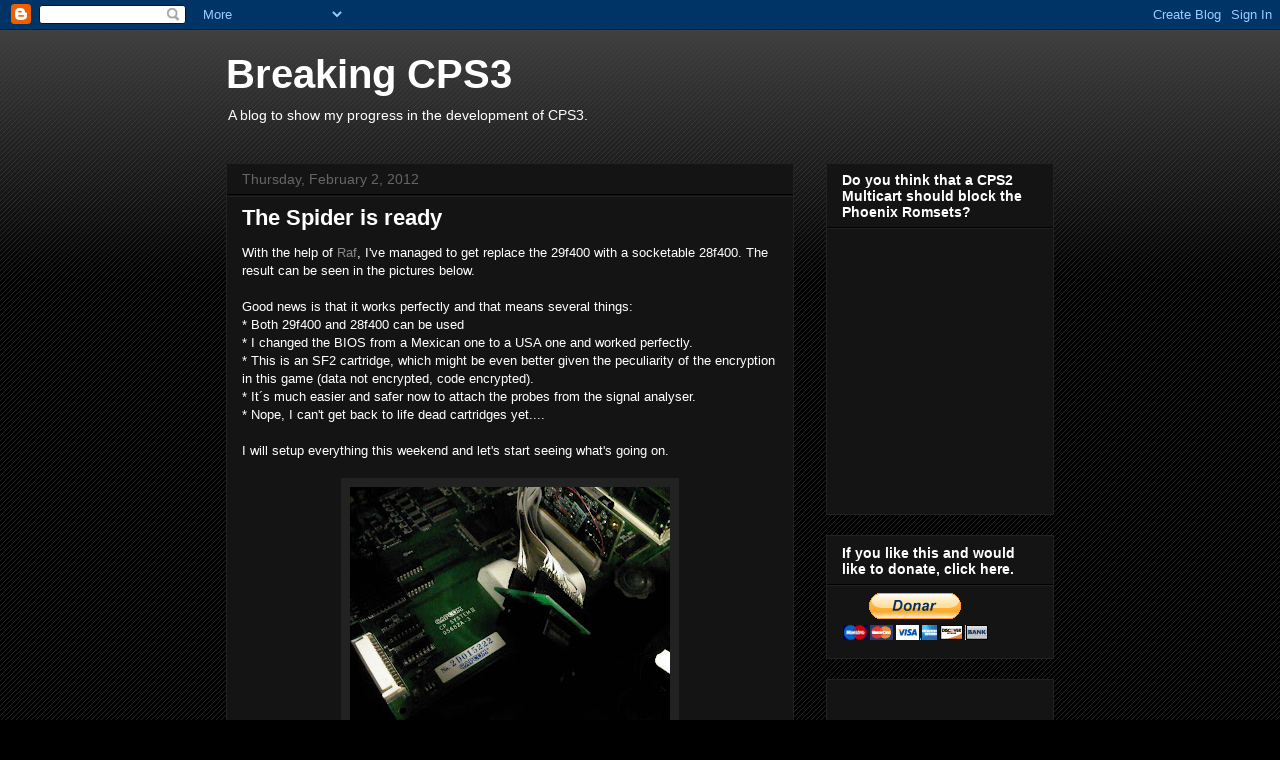

--- FILE ---
content_type: text/html; charset=UTF-8
request_url: https://64darksoft.blogspot.com/2012/02/spider-is-ready.html
body_size: 19257
content:
<!DOCTYPE html>
<html class='v2' dir='ltr' lang='en'>
<head>
<link href='https://www.blogger.com/static/v1/widgets/335934321-css_bundle_v2.css' rel='stylesheet' type='text/css'/>
<meta content='width=1100' name='viewport'/>
<meta content='text/html; charset=UTF-8' http-equiv='Content-Type'/>
<meta content='blogger' name='generator'/>
<link href='https://64darksoft.blogspot.com/favicon.ico' rel='icon' type='image/x-icon'/>
<link href='http://64darksoft.blogspot.com/2012/02/spider-is-ready.html' rel='canonical'/>
<link rel="alternate" type="application/atom+xml" title="Breaking CPS3 - Atom" href="https://64darksoft.blogspot.com/feeds/posts/default" />
<link rel="alternate" type="application/rss+xml" title="Breaking CPS3 - RSS" href="https://64darksoft.blogspot.com/feeds/posts/default?alt=rss" />
<link rel="service.post" type="application/atom+xml" title="Breaking CPS3 - Atom" href="https://www.blogger.com/feeds/8885424693097849748/posts/default" />

<link rel="alternate" type="application/atom+xml" title="Breaking CPS3 - Atom" href="https://64darksoft.blogspot.com/feeds/4544426478569790804/comments/default" />
<!--Can't find substitution for tag [blog.ieCssRetrofitLinks]-->
<link href='https://blogger.googleusercontent.com/img/b/R29vZ2xl/AVvXsEh5Qh8mHW1ISD6_ZOqLxTa4BPtceGjNzm6s-4pBUFGOnX67wY9WWpWtECcvx035nMhlhdqxhIWJIGf-vh5CIBrwCGxrzU0gNbsJgA27LPCcW0OU2ctYvaf1Hn8Mkdu_cJeZlLNWjGjC9Sw/s320/IMG01132-20120202-1314.jpg' rel='image_src'/>
<meta content='http://64darksoft.blogspot.com/2012/02/spider-is-ready.html' property='og:url'/>
<meta content='The Spider is ready' property='og:title'/>
<meta content='With the help of Raf , I&#39;ve managed to get replace the 29f400 with a socketable 28f400. The result can be seen in the pictures below.   Good...' property='og:description'/>
<meta content='https://blogger.googleusercontent.com/img/b/R29vZ2xl/AVvXsEh5Qh8mHW1ISD6_ZOqLxTa4BPtceGjNzm6s-4pBUFGOnX67wY9WWpWtECcvx035nMhlhdqxhIWJIGf-vh5CIBrwCGxrzU0gNbsJgA27LPCcW0OU2ctYvaf1Hn8Mkdu_cJeZlLNWjGjC9Sw/w1200-h630-p-k-no-nu/IMG01132-20120202-1314.jpg' property='og:image'/>
<title>Breaking CPS3: The Spider is ready</title>
<style id='page-skin-1' type='text/css'><!--
/*
-----------------------------------------------
Blogger Template Style
Name:     Awesome Inc.
Designer: Tina Chen
URL:      tinachen.org
----------------------------------------------- */
/* Content
----------------------------------------------- */
body {
font: normal normal 13px Arial, Tahoma, Helvetica, FreeSans, sans-serif;
color: #ffffff;
background: #000000 url(//www.blogblog.com/1kt/awesomeinc/body_background_dark.png) repeat scroll top left;
}
html body .content-outer {
min-width: 0;
max-width: 100%;
width: 100%;
}
a:link {
text-decoration: none;
color: #888888;
}
a:visited {
text-decoration: none;
color: #444444;
}
a:hover {
text-decoration: underline;
color: #cccccc;
}
.body-fauxcolumn-outer .cap-top {
position: absolute;
z-index: 1;
height: 276px;
width: 100%;
background: transparent url(//www.blogblog.com/1kt/awesomeinc/body_gradient_dark.png) repeat-x scroll top left;
_background-image: none;
}
/* Columns
----------------------------------------------- */
.content-inner {
padding: 0;
}
.header-inner .section {
margin: 0 16px;
}
.tabs-inner .section {
margin: 0 16px;
}
.main-inner {
padding-top: 30px;
}
.main-inner .column-center-inner,
.main-inner .column-left-inner,
.main-inner .column-right-inner {
padding: 0 5px;
}
*+html body .main-inner .column-center-inner {
margin-top: -30px;
}
#layout .main-inner .column-center-inner {
margin-top: 0;
}
/* Header
----------------------------------------------- */
.header-outer {
margin: 0 0 0 0;
background: transparent none repeat scroll 0 0;
}
.Header h1 {
font: normal bold 40px Arial, Tahoma, Helvetica, FreeSans, sans-serif;
color: #ffffff;
text-shadow: 0 0 -1px #000000;
}
.Header h1 a {
color: #ffffff;
}
.Header .description {
font: normal normal 14px Arial, Tahoma, Helvetica, FreeSans, sans-serif;
color: #ffffff;
}
.header-inner .Header .titlewrapper,
.header-inner .Header .descriptionwrapper {
padding-left: 0;
padding-right: 0;
margin-bottom: 0;
}
.header-inner .Header .titlewrapper {
padding-top: 22px;
}
/* Tabs
----------------------------------------------- */
.tabs-outer {
overflow: hidden;
position: relative;
background: #141414 none repeat scroll 0 0;
}
#layout .tabs-outer {
overflow: visible;
}
.tabs-cap-top, .tabs-cap-bottom {
position: absolute;
width: 100%;
border-top: 1px solid #222222;
}
.tabs-cap-bottom {
bottom: 0;
}
.tabs-inner .widget li a {
display: inline-block;
margin: 0;
padding: .6em 1.5em;
font: normal bold 14px Arial, Tahoma, Helvetica, FreeSans, sans-serif;
color: #ffffff;
border-top: 1px solid #222222;
border-bottom: 1px solid #222222;
border-left: 1px solid #222222;
height: 16px;
line-height: 16px;
}
.tabs-inner .widget li:last-child a {
border-right: 1px solid #222222;
}
.tabs-inner .widget li.selected a, .tabs-inner .widget li a:hover {
background: #444444 none repeat-x scroll 0 -100px;
color: #ffffff;
}
/* Headings
----------------------------------------------- */
h2 {
font: normal bold 14px Arial, Tahoma, Helvetica, FreeSans, sans-serif;
color: #ffffff;
}
/* Widgets
----------------------------------------------- */
.main-inner .section {
margin: 0 27px;
padding: 0;
}
.main-inner .column-left-outer,
.main-inner .column-right-outer {
margin-top: 0;
}
#layout .main-inner .column-left-outer,
#layout .main-inner .column-right-outer {
margin-top: 0;
}
.main-inner .column-left-inner,
.main-inner .column-right-inner {
background: transparent none repeat 0 0;
-moz-box-shadow: 0 0 0 rgba(0, 0, 0, .2);
-webkit-box-shadow: 0 0 0 rgba(0, 0, 0, .2);
-goog-ms-box-shadow: 0 0 0 rgba(0, 0, 0, .2);
box-shadow: 0 0 0 rgba(0, 0, 0, .2);
-moz-border-radius: 0;
-webkit-border-radius: 0;
-goog-ms-border-radius: 0;
border-radius: 0;
}
#layout .main-inner .column-left-inner,
#layout .main-inner .column-right-inner {
margin-top: 0;
}
.sidebar .widget {
font: normal normal 14px Arial, Tahoma, Helvetica, FreeSans, sans-serif;
color: #ffffff;
}
.sidebar .widget a:link {
color: #888888;
}
.sidebar .widget a:visited {
color: #444444;
}
.sidebar .widget a:hover {
color: #cccccc;
}
.sidebar .widget h2 {
text-shadow: 0 0 -1px #000000;
}
.main-inner .widget {
background-color: #141414;
border: 1px solid #222222;
padding: 0 15px 15px;
margin: 20px -16px;
-moz-box-shadow: 0 0 0 rgba(0, 0, 0, .2);
-webkit-box-shadow: 0 0 0 rgba(0, 0, 0, .2);
-goog-ms-box-shadow: 0 0 0 rgba(0, 0, 0, .2);
box-shadow: 0 0 0 rgba(0, 0, 0, .2);
-moz-border-radius: 0;
-webkit-border-radius: 0;
-goog-ms-border-radius: 0;
border-radius: 0;
}
.main-inner .widget h2 {
margin: 0 -15px;
padding: .6em 15px .5em;
border-bottom: 1px solid #000000;
}
.footer-inner .widget h2 {
padding: 0 0 .4em;
border-bottom: 1px solid #000000;
}
.main-inner .widget h2 + div, .footer-inner .widget h2 + div {
border-top: 1px solid #222222;
padding-top: 8px;
}
.main-inner .widget .widget-content {
margin: 0 -15px;
padding: 7px 15px 0;
}
.main-inner .widget ul, .main-inner .widget #ArchiveList ul.flat {
margin: -8px -15px 0;
padding: 0;
list-style: none;
}
.main-inner .widget #ArchiveList {
margin: -8px 0 0;
}
.main-inner .widget ul li, .main-inner .widget #ArchiveList ul.flat li {
padding: .5em 15px;
text-indent: 0;
color: #666666;
border-top: 1px solid #222222;
border-bottom: 1px solid #000000;
}
.main-inner .widget #ArchiveList ul li {
padding-top: .25em;
padding-bottom: .25em;
}
.main-inner .widget ul li:first-child, .main-inner .widget #ArchiveList ul.flat li:first-child {
border-top: none;
}
.main-inner .widget ul li:last-child, .main-inner .widget #ArchiveList ul.flat li:last-child {
border-bottom: none;
}
.post-body {
position: relative;
}
.main-inner .widget .post-body ul {
padding: 0 2.5em;
margin: .5em 0;
list-style: disc;
}
.main-inner .widget .post-body ul li {
padding: 0.25em 0;
margin-bottom: .25em;
color: #ffffff;
border: none;
}
.footer-inner .widget ul {
padding: 0;
list-style: none;
}
.widget .zippy {
color: #666666;
}
/* Posts
----------------------------------------------- */
body .main-inner .Blog {
padding: 0;
margin-bottom: 1em;
background-color: transparent;
border: none;
-moz-box-shadow: 0 0 0 rgba(0, 0, 0, 0);
-webkit-box-shadow: 0 0 0 rgba(0, 0, 0, 0);
-goog-ms-box-shadow: 0 0 0 rgba(0, 0, 0, 0);
box-shadow: 0 0 0 rgba(0, 0, 0, 0);
}
.main-inner .section:last-child .Blog:last-child {
padding: 0;
margin-bottom: 1em;
}
.main-inner .widget h2.date-header {
margin: 0 -15px 1px;
padding: 0 0 0 0;
font: normal normal 14px Arial, Tahoma, Helvetica, FreeSans, sans-serif;
color: #666666;
background: transparent none no-repeat scroll top left;
border-top: 0 solid #222222;
border-bottom: 1px solid #000000;
-moz-border-radius-topleft: 0;
-moz-border-radius-topright: 0;
-webkit-border-top-left-radius: 0;
-webkit-border-top-right-radius: 0;
border-top-left-radius: 0;
border-top-right-radius: 0;
position: static;
bottom: 100%;
right: 15px;
text-shadow: 0 0 -1px #000000;
}
.main-inner .widget h2.date-header span {
font: normal normal 14px Arial, Tahoma, Helvetica, FreeSans, sans-serif;
display: block;
padding: .5em 15px;
border-left: 0 solid #222222;
border-right: 0 solid #222222;
}
.date-outer {
position: relative;
margin: 30px 0 20px;
padding: 0 15px;
background-color: #141414;
border: 1px solid #222222;
-moz-box-shadow: 0 0 0 rgba(0, 0, 0, .2);
-webkit-box-shadow: 0 0 0 rgba(0, 0, 0, .2);
-goog-ms-box-shadow: 0 0 0 rgba(0, 0, 0, .2);
box-shadow: 0 0 0 rgba(0, 0, 0, .2);
-moz-border-radius: 0;
-webkit-border-radius: 0;
-goog-ms-border-radius: 0;
border-radius: 0;
}
.date-outer:first-child {
margin-top: 0;
}
.date-outer:last-child {
margin-bottom: 20px;
-moz-border-radius-bottomleft: 0;
-moz-border-radius-bottomright: 0;
-webkit-border-bottom-left-radius: 0;
-webkit-border-bottom-right-radius: 0;
-goog-ms-border-bottom-left-radius: 0;
-goog-ms-border-bottom-right-radius: 0;
border-bottom-left-radius: 0;
border-bottom-right-radius: 0;
}
.date-posts {
margin: 0 -15px;
padding: 0 15px;
clear: both;
}
.post-outer, .inline-ad {
border-top: 1px solid #222222;
margin: 0 -15px;
padding: 15px 15px;
}
.post-outer {
padding-bottom: 10px;
}
.post-outer:first-child {
padding-top: 0;
border-top: none;
}
.post-outer:last-child, .inline-ad:last-child {
border-bottom: none;
}
.post-body {
position: relative;
}
.post-body img {
padding: 8px;
background: #222222;
border: 1px solid transparent;
-moz-box-shadow: 0 0 0 rgba(0, 0, 0, .2);
-webkit-box-shadow: 0 0 0 rgba(0, 0, 0, .2);
box-shadow: 0 0 0 rgba(0, 0, 0, .2);
-moz-border-radius: 0;
-webkit-border-radius: 0;
border-radius: 0;
}
h3.post-title, h4 {
font: normal bold 22px Arial, Tahoma, Helvetica, FreeSans, sans-serif;
color: #ffffff;
}
h3.post-title a {
font: normal bold 22px Arial, Tahoma, Helvetica, FreeSans, sans-serif;
color: #ffffff;
}
h3.post-title a:hover {
color: #cccccc;
text-decoration: underline;
}
.post-header {
margin: 0 0 1em;
}
.post-body {
line-height: 1.4;
}
.post-outer h2 {
color: #ffffff;
}
.post-footer {
margin: 1.5em 0 0;
}
#blog-pager {
padding: 15px;
font-size: 120%;
background-color: #141414;
border: 1px solid #222222;
-moz-box-shadow: 0 0 0 rgba(0, 0, 0, .2);
-webkit-box-shadow: 0 0 0 rgba(0, 0, 0, .2);
-goog-ms-box-shadow: 0 0 0 rgba(0, 0, 0, .2);
box-shadow: 0 0 0 rgba(0, 0, 0, .2);
-moz-border-radius: 0;
-webkit-border-radius: 0;
-goog-ms-border-radius: 0;
border-radius: 0;
-moz-border-radius-topleft: 0;
-moz-border-radius-topright: 0;
-webkit-border-top-left-radius: 0;
-webkit-border-top-right-radius: 0;
-goog-ms-border-top-left-radius: 0;
-goog-ms-border-top-right-radius: 0;
border-top-left-radius: 0;
border-top-right-radius-topright: 0;
margin-top: 1em;
}
.blog-feeds, .post-feeds {
margin: 1em 0;
text-align: center;
color: #ffffff;
}
.blog-feeds a, .post-feeds a {
color: #888888;
}
.blog-feeds a:visited, .post-feeds a:visited {
color: #444444;
}
.blog-feeds a:hover, .post-feeds a:hover {
color: #cccccc;
}
.post-outer .comments {
margin-top: 2em;
}
/* Comments
----------------------------------------------- */
.comments .comments-content .icon.blog-author {
background-repeat: no-repeat;
background-image: url([data-uri]);
}
.comments .comments-content .loadmore a {
border-top: 1px solid #222222;
border-bottom: 1px solid #222222;
}
.comments .continue {
border-top: 2px solid #222222;
}
/* Footer
----------------------------------------------- */
.footer-outer {
margin: -0 0 -1px;
padding: 0 0 0;
color: #ffffff;
overflow: hidden;
}
.footer-fauxborder-left {
border-top: 1px solid #222222;
background: #141414 none repeat scroll 0 0;
-moz-box-shadow: 0 0 0 rgba(0, 0, 0, .2);
-webkit-box-shadow: 0 0 0 rgba(0, 0, 0, .2);
-goog-ms-box-shadow: 0 0 0 rgba(0, 0, 0, .2);
box-shadow: 0 0 0 rgba(0, 0, 0, .2);
margin: 0 -0;
}
/* Mobile
----------------------------------------------- */
body.mobile {
background-size: auto;
}
.mobile .body-fauxcolumn-outer {
background: transparent none repeat scroll top left;
}
*+html body.mobile .main-inner .column-center-inner {
margin-top: 0;
}
.mobile .main-inner .widget {
padding: 0 0 15px;
}
.mobile .main-inner .widget h2 + div,
.mobile .footer-inner .widget h2 + div {
border-top: none;
padding-top: 0;
}
.mobile .footer-inner .widget h2 {
padding: 0.5em 0;
border-bottom: none;
}
.mobile .main-inner .widget .widget-content {
margin: 0;
padding: 7px 0 0;
}
.mobile .main-inner .widget ul,
.mobile .main-inner .widget #ArchiveList ul.flat {
margin: 0 -15px 0;
}
.mobile .main-inner .widget h2.date-header {
right: 0;
}
.mobile .date-header span {
padding: 0.4em 0;
}
.mobile .date-outer:first-child {
margin-bottom: 0;
border: 1px solid #222222;
-moz-border-radius-topleft: 0;
-moz-border-radius-topright: 0;
-webkit-border-top-left-radius: 0;
-webkit-border-top-right-radius: 0;
-goog-ms-border-top-left-radius: 0;
-goog-ms-border-top-right-radius: 0;
border-top-left-radius: 0;
border-top-right-radius: 0;
}
.mobile .date-outer {
border-color: #222222;
border-width: 0 1px 1px;
}
.mobile .date-outer:last-child {
margin-bottom: 0;
}
.mobile .main-inner {
padding: 0;
}
.mobile .header-inner .section {
margin: 0;
}
.mobile .post-outer, .mobile .inline-ad {
padding: 5px 0;
}
.mobile .tabs-inner .section {
margin: 0 10px;
}
.mobile .main-inner .widget h2 {
margin: 0;
padding: 0;
}
.mobile .main-inner .widget h2.date-header span {
padding: 0;
}
.mobile .main-inner .widget .widget-content {
margin: 0;
padding: 7px 0 0;
}
.mobile #blog-pager {
border: 1px solid transparent;
background: #141414 none repeat scroll 0 0;
}
.mobile .main-inner .column-left-inner,
.mobile .main-inner .column-right-inner {
background: transparent none repeat 0 0;
-moz-box-shadow: none;
-webkit-box-shadow: none;
-goog-ms-box-shadow: none;
box-shadow: none;
}
.mobile .date-posts {
margin: 0;
padding: 0;
}
.mobile .footer-fauxborder-left {
margin: 0;
border-top: inherit;
}
.mobile .main-inner .section:last-child .Blog:last-child {
margin-bottom: 0;
}
.mobile-index-contents {
color: #ffffff;
}
.mobile .mobile-link-button {
background: #888888 none repeat scroll 0 0;
}
.mobile-link-button a:link, .mobile-link-button a:visited {
color: #ffffff;
}
.mobile .tabs-inner .PageList .widget-content {
background: transparent;
border-top: 1px solid;
border-color: #222222;
color: #ffffff;
}
.mobile .tabs-inner .PageList .widget-content .pagelist-arrow {
border-left: 1px solid #222222;
}

--></style>
<style id='template-skin-1' type='text/css'><!--
body {
min-width: 860px;
}
.content-outer, .content-fauxcolumn-outer, .region-inner {
min-width: 860px;
max-width: 860px;
_width: 860px;
}
.main-inner .columns {
padding-left: 0px;
padding-right: 260px;
}
.main-inner .fauxcolumn-center-outer {
left: 0px;
right: 260px;
/* IE6 does not respect left and right together */
_width: expression(this.parentNode.offsetWidth -
parseInt("0px") -
parseInt("260px") + 'px');
}
.main-inner .fauxcolumn-left-outer {
width: 0px;
}
.main-inner .fauxcolumn-right-outer {
width: 260px;
}
.main-inner .column-left-outer {
width: 0px;
right: 100%;
margin-left: -0px;
}
.main-inner .column-right-outer {
width: 260px;
margin-right: -260px;
}
#layout {
min-width: 0;
}
#layout .content-outer {
min-width: 0;
width: 800px;
}
#layout .region-inner {
min-width: 0;
width: auto;
}
body#layout div.add_widget {
padding: 8px;
}
body#layout div.add_widget a {
margin-left: 32px;
}
--></style>
<link href='https://www.blogger.com/dyn-css/authorization.css?targetBlogID=8885424693097849748&amp;zx=8fa43d36-e58b-4158-bb96-5bc7240ad55c' media='none' onload='if(media!=&#39;all&#39;)media=&#39;all&#39;' rel='stylesheet'/><noscript><link href='https://www.blogger.com/dyn-css/authorization.css?targetBlogID=8885424693097849748&amp;zx=8fa43d36-e58b-4158-bb96-5bc7240ad55c' rel='stylesheet'/></noscript>
<meta name='google-adsense-platform-account' content='ca-host-pub-1556223355139109'/>
<meta name='google-adsense-platform-domain' content='blogspot.com'/>

<!-- data-ad-client=ca-pub-9566243137775736 -->

</head>
<body class='loading variant-dark'>
<div class='navbar section' id='navbar' name='Navbar'><div class='widget Navbar' data-version='1' id='Navbar1'><script type="text/javascript">
    function setAttributeOnload(object, attribute, val) {
      if(window.addEventListener) {
        window.addEventListener('load',
          function(){ object[attribute] = val; }, false);
      } else {
        window.attachEvent('onload', function(){ object[attribute] = val; });
      }
    }
  </script>
<div id="navbar-iframe-container"></div>
<script type="text/javascript" src="https://apis.google.com/js/platform.js"></script>
<script type="text/javascript">
      gapi.load("gapi.iframes:gapi.iframes.style.bubble", function() {
        if (gapi.iframes && gapi.iframes.getContext) {
          gapi.iframes.getContext().openChild({
              url: 'https://www.blogger.com/navbar/8885424693097849748?po\x3d4544426478569790804\x26origin\x3dhttps://64darksoft.blogspot.com',
              where: document.getElementById("navbar-iframe-container"),
              id: "navbar-iframe"
          });
        }
      });
    </script><script type="text/javascript">
(function() {
var script = document.createElement('script');
script.type = 'text/javascript';
script.src = '//pagead2.googlesyndication.com/pagead/js/google_top_exp.js';
var head = document.getElementsByTagName('head')[0];
if (head) {
head.appendChild(script);
}})();
</script>
</div></div>
<div class='body-fauxcolumns'>
<div class='fauxcolumn-outer body-fauxcolumn-outer'>
<div class='cap-top'>
<div class='cap-left'></div>
<div class='cap-right'></div>
</div>
<div class='fauxborder-left'>
<div class='fauxborder-right'></div>
<div class='fauxcolumn-inner'>
</div>
</div>
<div class='cap-bottom'>
<div class='cap-left'></div>
<div class='cap-right'></div>
</div>
</div>
</div>
<div class='content'>
<div class='content-fauxcolumns'>
<div class='fauxcolumn-outer content-fauxcolumn-outer'>
<div class='cap-top'>
<div class='cap-left'></div>
<div class='cap-right'></div>
</div>
<div class='fauxborder-left'>
<div class='fauxborder-right'></div>
<div class='fauxcolumn-inner'>
</div>
</div>
<div class='cap-bottom'>
<div class='cap-left'></div>
<div class='cap-right'></div>
</div>
</div>
</div>
<div class='content-outer'>
<div class='content-cap-top cap-top'>
<div class='cap-left'></div>
<div class='cap-right'></div>
</div>
<div class='fauxborder-left content-fauxborder-left'>
<div class='fauxborder-right content-fauxborder-right'></div>
<div class='content-inner'>
<header>
<div class='header-outer'>
<div class='header-cap-top cap-top'>
<div class='cap-left'></div>
<div class='cap-right'></div>
</div>
<div class='fauxborder-left header-fauxborder-left'>
<div class='fauxborder-right header-fauxborder-right'></div>
<div class='region-inner header-inner'>
<div class='header section' id='header' name='Header'><div class='widget Header' data-version='1' id='Header1'>
<div id='header-inner'>
<div class='titlewrapper'>
<h1 class='title'>
<a href='https://64darksoft.blogspot.com/'>
Breaking CPS3
</a>
</h1>
</div>
<div class='descriptionwrapper'>
<p class='description'><span>A blog to show my progress in the development of CPS3.</span></p>
</div>
</div>
</div></div>
</div>
</div>
<div class='header-cap-bottom cap-bottom'>
<div class='cap-left'></div>
<div class='cap-right'></div>
</div>
</div>
</header>
<div class='tabs-outer'>
<div class='tabs-cap-top cap-top'>
<div class='cap-left'></div>
<div class='cap-right'></div>
</div>
<div class='fauxborder-left tabs-fauxborder-left'>
<div class='fauxborder-right tabs-fauxborder-right'></div>
<div class='region-inner tabs-inner'>
<div class='tabs no-items section' id='crosscol' name='Cross-Column'></div>
<div class='tabs no-items section' id='crosscol-overflow' name='Cross-Column 2'></div>
</div>
</div>
<div class='tabs-cap-bottom cap-bottom'>
<div class='cap-left'></div>
<div class='cap-right'></div>
</div>
</div>
<div class='main-outer'>
<div class='main-cap-top cap-top'>
<div class='cap-left'></div>
<div class='cap-right'></div>
</div>
<div class='fauxborder-left main-fauxborder-left'>
<div class='fauxborder-right main-fauxborder-right'></div>
<div class='region-inner main-inner'>
<div class='columns fauxcolumns'>
<div class='fauxcolumn-outer fauxcolumn-center-outer'>
<div class='cap-top'>
<div class='cap-left'></div>
<div class='cap-right'></div>
</div>
<div class='fauxborder-left'>
<div class='fauxborder-right'></div>
<div class='fauxcolumn-inner'>
</div>
</div>
<div class='cap-bottom'>
<div class='cap-left'></div>
<div class='cap-right'></div>
</div>
</div>
<div class='fauxcolumn-outer fauxcolumn-left-outer'>
<div class='cap-top'>
<div class='cap-left'></div>
<div class='cap-right'></div>
</div>
<div class='fauxborder-left'>
<div class='fauxborder-right'></div>
<div class='fauxcolumn-inner'>
</div>
</div>
<div class='cap-bottom'>
<div class='cap-left'></div>
<div class='cap-right'></div>
</div>
</div>
<div class='fauxcolumn-outer fauxcolumn-right-outer'>
<div class='cap-top'>
<div class='cap-left'></div>
<div class='cap-right'></div>
</div>
<div class='fauxborder-left'>
<div class='fauxborder-right'></div>
<div class='fauxcolumn-inner'>
</div>
</div>
<div class='cap-bottom'>
<div class='cap-left'></div>
<div class='cap-right'></div>
</div>
</div>
<!-- corrects IE6 width calculation -->
<div class='columns-inner'>
<div class='column-center-outer'>
<div class='column-center-inner'>
<div class='main section' id='main' name='Main'><div class='widget Blog' data-version='1' id='Blog1'>
<div class='blog-posts hfeed'>

          <div class="date-outer">
        
<h2 class='date-header'><span>Thursday, February 2, 2012</span></h2>

          <div class="date-posts">
        
<div class='post-outer'>
<div class='post hentry uncustomized-post-template' itemprop='blogPost' itemscope='itemscope' itemtype='http://schema.org/BlogPosting'>
<meta content='https://blogger.googleusercontent.com/img/b/R29vZ2xl/AVvXsEh5Qh8mHW1ISD6_ZOqLxTa4BPtceGjNzm6s-4pBUFGOnX67wY9WWpWtECcvx035nMhlhdqxhIWJIGf-vh5CIBrwCGxrzU0gNbsJgA27LPCcW0OU2ctYvaf1Hn8Mkdu_cJeZlLNWjGjC9Sw/s320/IMG01132-20120202-1314.jpg' itemprop='image_url'/>
<meta content='8885424693097849748' itemprop='blogId'/>
<meta content='4544426478569790804' itemprop='postId'/>
<a name='4544426478569790804'></a>
<h3 class='post-title entry-title' itemprop='name'>
The Spider is ready
</h3>
<div class='post-header'>
<div class='post-header-line-1'></div>
</div>
<div class='post-body entry-content' id='post-body-4544426478569790804' itemprop='description articleBody'>
With the help of <a href="http://forum.c64power.com/" target="_blank">Raf</a>, I've managed to get replace the 29f400 with a socketable 28f400. The result can be seen in the pictures below.<br />
<br />
Good news is that it works perfectly and that means several things:<br />
* Both 29f400 and 28f400 can be used<br />
* I changed the BIOS from a Mexican one to a USA one and worked perfectly.<br />
* This is an SF2 cartridge, which might be even better given the peculiarity of the encryption in this game (data not encrypted, code encrypted).<br />
* It&#180;s much easier and safer now to attach the probes from the signal analyser.<br />
* Nope, I can't get back to life dead cartridges yet....<br />
<br />
I will setup everything this weekend and let's start seeing what's going on.<br />
<br />
<div class="separator" style="clear: both; text-align: center;"><a href="https://blogger.googleusercontent.com/img/b/R29vZ2xl/AVvXsEh5Qh8mHW1ISD6_ZOqLxTa4BPtceGjNzm6s-4pBUFGOnX67wY9WWpWtECcvx035nMhlhdqxhIWJIGf-vh5CIBrwCGxrzU0gNbsJgA27LPCcW0OU2ctYvaf1Hn8Mkdu_cJeZlLNWjGjC9Sw/s1600/IMG01132-20120202-1314.jpg" imageanchor="1" style="margin-left: 1em; margin-right: 1em;"><img border="0" height="240" src="https://blogger.googleusercontent.com/img/b/R29vZ2xl/AVvXsEh5Qh8mHW1ISD6_ZOqLxTa4BPtceGjNzm6s-4pBUFGOnX67wY9WWpWtECcvx035nMhlhdqxhIWJIGf-vh5CIBrwCGxrzU0gNbsJgA27LPCcW0OU2ctYvaf1Hn8Mkdu_cJeZlLNWjGjC9Sw/s320/IMG01132-20120202-1314.jpg" width="320" /></a></div><br />
<div class="separator" style="clear: both; text-align: center;"><a href="https://blogger.googleusercontent.com/img/b/R29vZ2xl/AVvXsEjE-Q9zkIXeeQtMSh1J2KC_dbI295DuBFwfKRqIXb4-4ByYQEpLwdshz4P4Tlw-gZltmD-WiOfgScj0QU8njMPGL4lhTzYfXHdbiH9ebDR4akeaSP_fp51_Qq_fUWMfxRSvnDXvS4IDbKg/s1600/IMG01134-20120202-1315.jpg" imageanchor="1" style="margin-left: 1em; margin-right: 1em;"><img border="0" height="320" src="https://blogger.googleusercontent.com/img/b/R29vZ2xl/AVvXsEjE-Q9zkIXeeQtMSh1J2KC_dbI295DuBFwfKRqIXb4-4ByYQEpLwdshz4P4Tlw-gZltmD-WiOfgScj0QU8njMPGL4lhTzYfXHdbiH9ebDR4akeaSP_fp51_Qq_fUWMfxRSvnDXvS4IDbKg/s320/IMG01134-20120202-1315.jpg" width="240" /></a></div><br />
<div class="separator" style="clear: both; text-align: center;"><a href="https://blogger.googleusercontent.com/img/b/R29vZ2xl/AVvXsEhl8kVUsdgSfsdOAO6ETFh1ePZC9nZBM5DgC9RWWklje0jbPzfjPT2oPxYoAett-mvMgza9oPAz50Tw3qOcOUDI2BZWYrGUDCDqHt_2nAl-s_Acx2a5KekHx_4gDKEbkttWeCOlxg9b0Bg/s1600/IMG01135-20120202-1316.jpg" imageanchor="1" style="margin-left: 1em; margin-right: 1em;"><img border="0" height="240" src="https://blogger.googleusercontent.com/img/b/R29vZ2xl/AVvXsEhl8kVUsdgSfsdOAO6ETFh1ePZC9nZBM5DgC9RWWklje0jbPzfjPT2oPxYoAett-mvMgza9oPAz50Tw3qOcOUDI2BZWYrGUDCDqHt_2nAl-s_Acx2a5KekHx_4gDKEbkttWeCOlxg9b0Bg/s320/IMG01135-20120202-1316.jpg" width="320" /></a></div><br />
<div class="separator" style="clear: both; text-align: center;"><a href="https://blogger.googleusercontent.com/img/b/R29vZ2xl/AVvXsEhLOnCH8vKXUG4-o7l0akLQ2B7PmMBYFoTjXkzpQM4BcdmOl79UqUkq9yF8vwwKGOIgZ_JXf3tibtNedr992nwhzoiwNpEBH-lgmcFB5lo0Hs7EWr47zU-ALQZpbtmA6yr1Swxl6r3Q2ZM/s1600/DSCF8063.JPG" imageanchor="1" style="margin-left: 1em; margin-right: 1em;"><img border="0" height="240" src="https://blogger.googleusercontent.com/img/b/R29vZ2xl/AVvXsEhLOnCH8vKXUG4-o7l0akLQ2B7PmMBYFoTjXkzpQM4BcdmOl79UqUkq9yF8vwwKGOIgZ_JXf3tibtNedr992nwhzoiwNpEBH-lgmcFB5lo0Hs7EWr47zU-ALQZpbtmA6yr1Swxl6r3Q2ZM/s320/DSCF8063.JPG" width="320" /></a></div><br />
<div class="separator" style="clear: both; text-align: center;"><a href="https://blogger.googleusercontent.com/img/b/R29vZ2xl/AVvXsEhUZcHwC-QYNoxQxTMZjis7LjLL7M5_jq1ooC30gz1VJtX51e3UCYIqsHrZG98bQzuTS7wos7ZFc_3dCZptJTrxBGRxAOYWxwh7d8OfQ5ykr7Wq17EAGTm0vGyP2ZstWhXie9y1wAbwiNE/s1600/DSCF8064.JPG" imageanchor="1" style="margin-left: 1em; margin-right: 1em;"><img border="0" height="240" src="https://blogger.googleusercontent.com/img/b/R29vZ2xl/AVvXsEhUZcHwC-QYNoxQxTMZjis7LjLL7M5_jq1ooC30gz1VJtX51e3UCYIqsHrZG98bQzuTS7wos7ZFc_3dCZptJTrxBGRxAOYWxwh7d8OfQ5ykr7Wq17EAGTm0vGyP2ZstWhXie9y1wAbwiNE/s320/DSCF8064.JPG" width="320" /></a></div><br />
<div class="separator" style="clear: both; text-align: center;"><a href="https://blogger.googleusercontent.com/img/b/R29vZ2xl/AVvXsEg4FgRTuH2g4R5RXq5o_rHyDIR1xSpktRXoIElM9ZDpIz2XTE7jZlZgfKK0sCo9iuZ6AwIh3L-YwHUvPc_1VqL8E58CB1l-8FOzkUcqtYMGJT7tLeYxxyll32xuhCpvwQEKMzMvOwz9AWM/s1600/DSCF8068.JPG" imageanchor="1" style="margin-left: 1em; margin-right: 1em;"><img border="0" height="240" src="https://blogger.googleusercontent.com/img/b/R29vZ2xl/AVvXsEg4FgRTuH2g4R5RXq5o_rHyDIR1xSpktRXoIElM9ZDpIz2XTE7jZlZgfKK0sCo9iuZ6AwIh3L-YwHUvPc_1VqL8E58CB1l-8FOzkUcqtYMGJT7tLeYxxyll32xuhCpvwQEKMzMvOwz9AWM/s320/DSCF8068.JPG" width="320" /></a></div>Stay tuned.
<div style='clear: both;'></div>
</div>
<div class='post-footer'>
<div class='post-footer-line post-footer-line-1'>
<span class='post-author vcard'>
Posted by
<span class='fn' itemprop='author' itemscope='itemscope' itemtype='http://schema.org/Person'>
<meta content='https://www.blogger.com/profile/13971666923005470207' itemprop='url'/>
<a class='g-profile' href='https://www.blogger.com/profile/13971666923005470207' rel='author' title='author profile'>
<span itemprop='name'>La pastilla roja de matrix</span>
</a>
</span>
</span>
<span class='post-timestamp'>
at
<meta content='http://64darksoft.blogspot.com/2012/02/spider-is-ready.html' itemprop='url'/>
<a class='timestamp-link' href='https://64darksoft.blogspot.com/2012/02/spider-is-ready.html' rel='bookmark' title='permanent link'><abbr class='published' itemprop='datePublished' title='2012-02-02T15:42:00+01:00'>3:42&#8239;PM</abbr></a>
</span>
<span class='post-comment-link'>
</span>
<span class='post-icons'>
<span class='item-control blog-admin pid-2103894746'>
<a href='https://www.blogger.com/post-edit.g?blogID=8885424693097849748&postID=4544426478569790804&from=pencil' title='Edit Post'>
<img alt='' class='icon-action' height='18' src='https://resources.blogblog.com/img/icon18_edit_allbkg.gif' width='18'/>
</a>
</span>
</span>
<div class='post-share-buttons goog-inline-block'>
<a class='goog-inline-block share-button sb-email' href='https://www.blogger.com/share-post.g?blogID=8885424693097849748&postID=4544426478569790804&target=email' target='_blank' title='Email This'><span class='share-button-link-text'>Email This</span></a><a class='goog-inline-block share-button sb-blog' href='https://www.blogger.com/share-post.g?blogID=8885424693097849748&postID=4544426478569790804&target=blog' onclick='window.open(this.href, "_blank", "height=270,width=475"); return false;' target='_blank' title='BlogThis!'><span class='share-button-link-text'>BlogThis!</span></a><a class='goog-inline-block share-button sb-twitter' href='https://www.blogger.com/share-post.g?blogID=8885424693097849748&postID=4544426478569790804&target=twitter' target='_blank' title='Share to X'><span class='share-button-link-text'>Share to X</span></a><a class='goog-inline-block share-button sb-facebook' href='https://www.blogger.com/share-post.g?blogID=8885424693097849748&postID=4544426478569790804&target=facebook' onclick='window.open(this.href, "_blank", "height=430,width=640"); return false;' target='_blank' title='Share to Facebook'><span class='share-button-link-text'>Share to Facebook</span></a><a class='goog-inline-block share-button sb-pinterest' href='https://www.blogger.com/share-post.g?blogID=8885424693097849748&postID=4544426478569790804&target=pinterest' target='_blank' title='Share to Pinterest'><span class='share-button-link-text'>Share to Pinterest</span></a>
</div>
</div>
<div class='post-footer-line post-footer-line-2'>
<span class='post-labels'>
</span>
</div>
<div class='post-footer-line post-footer-line-3'>
<span class='post-location'>
</span>
</div>
</div>
</div>
<div class='comments' id='comments'>
<a name='comments'></a>
<h4>13 comments:</h4>
<div class='comments-content'>
<script async='async' src='' type='text/javascript'></script>
<script type='text/javascript'>
    (function() {
      var items = null;
      var msgs = null;
      var config = {};

// <![CDATA[
      var cursor = null;
      if (items && items.length > 0) {
        cursor = parseInt(items[items.length - 1].timestamp) + 1;
      }

      var bodyFromEntry = function(entry) {
        var text = (entry &&
                    ((entry.content && entry.content.$t) ||
                     (entry.summary && entry.summary.$t))) ||
            '';
        if (entry && entry.gd$extendedProperty) {
          for (var k in entry.gd$extendedProperty) {
            if (entry.gd$extendedProperty[k].name == 'blogger.contentRemoved') {
              return '<span class="deleted-comment">' + text + '</span>';
            }
          }
        }
        return text;
      }

      var parse = function(data) {
        cursor = null;
        var comments = [];
        if (data && data.feed && data.feed.entry) {
          for (var i = 0, entry; entry = data.feed.entry[i]; i++) {
            var comment = {};
            // comment ID, parsed out of the original id format
            var id = /blog-(\d+).post-(\d+)/.exec(entry.id.$t);
            comment.id = id ? id[2] : null;
            comment.body = bodyFromEntry(entry);
            comment.timestamp = Date.parse(entry.published.$t) + '';
            if (entry.author && entry.author.constructor === Array) {
              var auth = entry.author[0];
              if (auth) {
                comment.author = {
                  name: (auth.name ? auth.name.$t : undefined),
                  profileUrl: (auth.uri ? auth.uri.$t : undefined),
                  avatarUrl: (auth.gd$image ? auth.gd$image.src : undefined)
                };
              }
            }
            if (entry.link) {
              if (entry.link[2]) {
                comment.link = comment.permalink = entry.link[2].href;
              }
              if (entry.link[3]) {
                var pid = /.*comments\/default\/(\d+)\?.*/.exec(entry.link[3].href);
                if (pid && pid[1]) {
                  comment.parentId = pid[1];
                }
              }
            }
            comment.deleteclass = 'item-control blog-admin';
            if (entry.gd$extendedProperty) {
              for (var k in entry.gd$extendedProperty) {
                if (entry.gd$extendedProperty[k].name == 'blogger.itemClass') {
                  comment.deleteclass += ' ' + entry.gd$extendedProperty[k].value;
                } else if (entry.gd$extendedProperty[k].name == 'blogger.displayTime') {
                  comment.displayTime = entry.gd$extendedProperty[k].value;
                }
              }
            }
            comments.push(comment);
          }
        }
        return comments;
      };

      var paginator = function(callback) {
        if (hasMore()) {
          var url = config.feed + '?alt=json&v=2&orderby=published&reverse=false&max-results=50';
          if (cursor) {
            url += '&published-min=' + new Date(cursor).toISOString();
          }
          window.bloggercomments = function(data) {
            var parsed = parse(data);
            cursor = parsed.length < 50 ? null
                : parseInt(parsed[parsed.length - 1].timestamp) + 1
            callback(parsed);
            window.bloggercomments = null;
          }
          url += '&callback=bloggercomments';
          var script = document.createElement('script');
          script.type = 'text/javascript';
          script.src = url;
          document.getElementsByTagName('head')[0].appendChild(script);
        }
      };
      var hasMore = function() {
        return !!cursor;
      };
      var getMeta = function(key, comment) {
        if ('iswriter' == key) {
          var matches = !!comment.author
              && comment.author.name == config.authorName
              && comment.author.profileUrl == config.authorUrl;
          return matches ? 'true' : '';
        } else if ('deletelink' == key) {
          return config.baseUri + '/comment/delete/'
               + config.blogId + '/' + comment.id;
        } else if ('deleteclass' == key) {
          return comment.deleteclass;
        }
        return '';
      };

      var replybox = null;
      var replyUrlParts = null;
      var replyParent = undefined;

      var onReply = function(commentId, domId) {
        if (replybox == null) {
          // lazily cache replybox, and adjust to suit this style:
          replybox = document.getElementById('comment-editor');
          if (replybox != null) {
            replybox.height = '250px';
            replybox.style.display = 'block';
            replyUrlParts = replybox.src.split('#');
          }
        }
        if (replybox && (commentId !== replyParent)) {
          replybox.src = '';
          document.getElementById(domId).insertBefore(replybox, null);
          replybox.src = replyUrlParts[0]
              + (commentId ? '&parentID=' + commentId : '')
              + '#' + replyUrlParts[1];
          replyParent = commentId;
        }
      };

      var hash = (window.location.hash || '#').substring(1);
      var startThread, targetComment;
      if (/^comment-form_/.test(hash)) {
        startThread = hash.substring('comment-form_'.length);
      } else if (/^c[0-9]+$/.test(hash)) {
        targetComment = hash.substring(1);
      }

      // Configure commenting API:
      var configJso = {
        'maxDepth': config.maxThreadDepth
      };
      var provider = {
        'id': config.postId,
        'data': items,
        'loadNext': paginator,
        'hasMore': hasMore,
        'getMeta': getMeta,
        'onReply': onReply,
        'rendered': true,
        'initComment': targetComment,
        'initReplyThread': startThread,
        'config': configJso,
        'messages': msgs
      };

      var render = function() {
        if (window.goog && window.goog.comments) {
          var holder = document.getElementById('comment-holder');
          window.goog.comments.render(holder, provider);
        }
      };

      // render now, or queue to render when library loads:
      if (window.goog && window.goog.comments) {
        render();
      } else {
        window.goog = window.goog || {};
        window.goog.comments = window.goog.comments || {};
        window.goog.comments.loadQueue = window.goog.comments.loadQueue || [];
        window.goog.comments.loadQueue.push(render);
      }
    })();
// ]]>
  </script>
<div id='comment-holder'>
<div class="comment-thread toplevel-thread"><ol id="top-ra"><li class="comment" id="c1877341986726993050"><div class="avatar-image-container"><img src="//blogger.googleusercontent.com/img/b/R29vZ2xl/AVvXsEgFqTlN1MuRvd1EZk8tiupbQKDCLAqb-d6Idn7Sapynz9DcIaQeRmmxkLc1LeQuM3A3nj2cO6EsbpjbFwHPvbgE4dIQgA7f7siiVaZ3z97hRoyFgj3MNSuCUPmLGoF6dfo/s45-c/alex.gif" alt=""/></div><div class="comment-block"><div class="comment-header"><cite class="user"><a href="https://www.blogger.com/profile/10915681190421370542" rel="nofollow">Alex</a></cite><span class="icon user "></span><span class="datetime secondary-text"><a rel="nofollow" href="https://64darksoft.blogspot.com/2012/02/spider-is-ready.html?showComment=1328196836184#c1877341986726993050">February 2, 2012 at 4:33&#8239;PM</a></span></div><p class="comment-content">That&#39;s great! Thank you so much for still working on this!</p><span class="comment-actions secondary-text"><a class="comment-reply" target="_self" data-comment-id="1877341986726993050">Reply</a><span class="item-control blog-admin blog-admin pid-286506318"><a target="_self" href="https://www.blogger.com/comment/delete/8885424693097849748/1877341986726993050">Delete</a></span></span></div><div class="comment-replies"><div id="c1877341986726993050-rt" class="comment-thread inline-thread hidden"><span class="thread-toggle thread-expanded"><span class="thread-arrow"></span><span class="thread-count"><a target="_self">Replies</a></span></span><ol id="c1877341986726993050-ra" class="thread-chrome thread-expanded"><div></div><div id="c1877341986726993050-continue" class="continue"><a class="comment-reply" target="_self" data-comment-id="1877341986726993050">Reply</a></div></ol></div></div><div class="comment-replybox-single" id="c1877341986726993050-ce"></div></li><li class="comment" id="c5512500058882215030"><div class="avatar-image-container"><img src="//www.blogger.com/img/blogger_logo_round_35.png" alt=""/></div><div class="comment-block"><div class="comment-header"><cite class="user"><a href="https://www.blogger.com/profile/13338605935092357952" rel="nofollow">Michael</a></cite><span class="icon user "></span><span class="datetime secondary-text"><a rel="nofollow" href="https://64darksoft.blogspot.com/2012/02/spider-is-ready.html?showComment=1328220201018#c5512500058882215030">February 2, 2012 at 11:03&#8239;PM</a></span></div><p class="comment-content">Great job man - I appreciate your hard work!  I&#39;m really looking forward to hearing what you discover with the signal analyzer!!</p><span class="comment-actions secondary-text"><a class="comment-reply" target="_self" data-comment-id="5512500058882215030">Reply</a><span class="item-control blog-admin blog-admin pid-2048929956"><a target="_self" href="https://www.blogger.com/comment/delete/8885424693097849748/5512500058882215030">Delete</a></span></span></div><div class="comment-replies"><div id="c5512500058882215030-rt" class="comment-thread inline-thread hidden"><span class="thread-toggle thread-expanded"><span class="thread-arrow"></span><span class="thread-count"><a target="_self">Replies</a></span></span><ol id="c5512500058882215030-ra" class="thread-chrome thread-expanded"><div></div><div id="c5512500058882215030-continue" class="continue"><a class="comment-reply" target="_self" data-comment-id="5512500058882215030">Reply</a></div></ol></div></div><div class="comment-replybox-single" id="c5512500058882215030-ce"></div></li><li class="comment" id="c1208865264579932562"><div class="avatar-image-container"><img src="//www.blogger.com/img/blogger_logo_round_35.png" alt=""/></div><div class="comment-block"><div class="comment-header"><cite class="user"><a href="https://www.blogger.com/profile/05713177249529817995" rel="nofollow">Florent</a></cite><span class="icon user "></span><span class="datetime secondary-text"><a rel="nofollow" href="https://64darksoft.blogspot.com/2012/02/spider-is-ready.html?showComment=1328278037265#c1208865264579932562">February 3, 2012 at 3:07&#8239;PM</a></span></div><p class="comment-content">Awesome work man ! Keep it up ! We are counting on you !</p><span class="comment-actions secondary-text"><a class="comment-reply" target="_self" data-comment-id="1208865264579932562">Reply</a><span class="item-control blog-admin blog-admin pid-1838664047"><a target="_self" href="https://www.blogger.com/comment/delete/8885424693097849748/1208865264579932562">Delete</a></span></span></div><div class="comment-replies"><div id="c1208865264579932562-rt" class="comment-thread inline-thread hidden"><span class="thread-toggle thread-expanded"><span class="thread-arrow"></span><span class="thread-count"><a target="_self">Replies</a></span></span><ol id="c1208865264579932562-ra" class="thread-chrome thread-expanded"><div></div><div id="c1208865264579932562-continue" class="continue"><a class="comment-reply" target="_self" data-comment-id="1208865264579932562">Reply</a></div></ol></div></div><div class="comment-replybox-single" id="c1208865264579932562-ce"></div></li><li class="comment" id="c5363765730976792801"><div class="avatar-image-container"><img src="//blogger.googleusercontent.com/img/b/R29vZ2xl/AVvXsEhRpgTol27ZoxFUgQ9a0325owPYzsvp-b5k4EsIolR2DD5NaMQ2Op_9feht8b09m3zFZnl43dYi_CIZ2KoOric1GUH8fcg44uwhUE6n17k9bLzqB3DTeSK-UnYxwPqOtvI/s45-c/Screen+Shot+2014-02-05+at+1.29.48+PM.png" alt=""/></div><div class="comment-block"><div class="comment-header"><cite class="user"><a href="https://www.blogger.com/profile/10461886020510805659" rel="nofollow">kaph</a></cite><span class="icon user "></span><span class="datetime secondary-text"><a rel="nofollow" href="https://64darksoft.blogspot.com/2012/02/spider-is-ready.html?showComment=1328326877490#c5363765730976792801">February 4, 2012 at 4:41&#8239;AM</a></span></div><p class="comment-content">d(^,^d)  2 thumbs up!</p><span class="comment-actions secondary-text"><a class="comment-reply" target="_self" data-comment-id="5363765730976792801">Reply</a><span class="item-control blog-admin blog-admin pid-2113886700"><a target="_self" href="https://www.blogger.com/comment/delete/8885424693097849748/5363765730976792801">Delete</a></span></span></div><div class="comment-replies"><div id="c5363765730976792801-rt" class="comment-thread inline-thread hidden"><span class="thread-toggle thread-expanded"><span class="thread-arrow"></span><span class="thread-count"><a target="_self">Replies</a></span></span><ol id="c5363765730976792801-ra" class="thread-chrome thread-expanded"><div></div><div id="c5363765730976792801-continue" class="continue"><a class="comment-reply" target="_self" data-comment-id="5363765730976792801">Reply</a></div></ol></div></div><div class="comment-replybox-single" id="c5363765730976792801-ce"></div></li><li class="comment" id="c5137934555275316906"><div class="avatar-image-container"><img src="//www.blogger.com/img/blogger_logo_round_35.png" alt=""/></div><div class="comment-block"><div class="comment-header"><cite class="user"><a href="https://www.blogger.com/profile/05928196842681101745" rel="nofollow">qao</a></cite><span class="icon user "></span><span class="datetime secondary-text"><a rel="nofollow" href="https://64darksoft.blogspot.com/2012/02/spider-is-ready.html?showComment=1328650613836#c5137934555275316906">February 7, 2012 at 10:36&#8239;PM</a></span></div><p class="comment-content">&quot;I just want to tell you good luck. We&#39;re all counting on you.&quot;<br><br>bit.ly/xEIOoI</p><span class="comment-actions secondary-text"><a class="comment-reply" target="_self" data-comment-id="5137934555275316906">Reply</a><span class="item-control blog-admin blog-admin pid-1493828466"><a target="_self" href="https://www.blogger.com/comment/delete/8885424693097849748/5137934555275316906">Delete</a></span></span></div><div class="comment-replies"><div id="c5137934555275316906-rt" class="comment-thread inline-thread hidden"><span class="thread-toggle thread-expanded"><span class="thread-arrow"></span><span class="thread-count"><a target="_self">Replies</a></span></span><ol id="c5137934555275316906-ra" class="thread-chrome thread-expanded"><div></div><div id="c5137934555275316906-continue" class="continue"><a class="comment-reply" target="_self" data-comment-id="5137934555275316906">Reply</a></div></ol></div></div><div class="comment-replybox-single" id="c5137934555275316906-ce"></div></li><li class="comment" id="c7498074498290852233"><div class="avatar-image-container"><img src="//blogger.googleusercontent.com/img/b/R29vZ2xl/AVvXsEgFqTlN1MuRvd1EZk8tiupbQKDCLAqb-d6Idn7Sapynz9DcIaQeRmmxkLc1LeQuM3A3nj2cO6EsbpjbFwHPvbgE4dIQgA7f7siiVaZ3z97hRoyFgj3MNSuCUPmLGoF6dfo/s45-c/alex.gif" alt=""/></div><div class="comment-block"><div class="comment-header"><cite class="user"><a href="https://www.blogger.com/profile/10915681190421370542" rel="nofollow">Alex</a></cite><span class="icon user "></span><span class="datetime secondary-text"><a rel="nofollow" href="https://64darksoft.blogspot.com/2012/02/spider-is-ready.html?showComment=1329846750619#c7498074498290852233">February 21, 2012 at 6:52&#8239;PM</a></span></div><p class="comment-content">Do you have some kind of documentation or diary of your setup and findings? Or is there a central site where such info is kept? I think the biggest problem in completely hacking the cps3 is the lack of interest. Not the enthusiasts - they love the games but engineers who are capable of doing such things as reverse engineering.<br>Pablo, your Project is awesome and you deserve the biggest respect for taking on this task, but you should consider to move this website-content and your documentation to a project-management site. (Don&#39;t know of many, maybe Google-Code, Github or Sourceforge) To draw interest to this.<br>I&#39;m also totally willing to setup a website for free, even hosting. What do you think?</p><span class="comment-actions secondary-text"><a class="comment-reply" target="_self" data-comment-id="7498074498290852233">Reply</a><span class="item-control blog-admin blog-admin pid-286506318"><a target="_self" href="https://www.blogger.com/comment/delete/8885424693097849748/7498074498290852233">Delete</a></span></span></div><div class="comment-replies"><div id="c7498074498290852233-rt" class="comment-thread inline-thread hidden"><span class="thread-toggle thread-expanded"><span class="thread-arrow"></span><span class="thread-count"><a target="_self">Replies</a></span></span><ol id="c7498074498290852233-ra" class="thread-chrome thread-expanded"><div></div><div id="c7498074498290852233-continue" class="continue"><a class="comment-reply" target="_self" data-comment-id="7498074498290852233">Reply</a></div></ol></div></div><div class="comment-replybox-single" id="c7498074498290852233-ce"></div></li><li class="comment" id="c2724125000725713571"><div class="avatar-image-container"><img src="//www.blogger.com/img/blogger_logo_round_35.png" alt=""/></div><div class="comment-block"><div class="comment-header"><cite class="user"><a href="https://www.blogger.com/profile/02115593654109664020" rel="nofollow">Ian Court (idc/Team Avalaunch)</a></cite><span class="icon user "></span><span class="datetime secondary-text"><a rel="nofollow" href="https://64darksoft.blogspot.com/2012/02/spider-is-ready.html?showComment=1330021018115#c2724125000725713571">February 23, 2012 at 7:16&#8239;PM</a></span></div><p class="comment-content">Here&#39;s JoJo&#39;s Bizarre Adventure 990927:<br><br>http://ianc.net/cps3/updates/jojoba_990927-idc.rar</p><span class="comment-actions secondary-text"><a class="comment-reply" target="_self" data-comment-id="2724125000725713571">Reply</a><span class="item-control blog-admin blog-admin pid-2063236012"><a target="_self" href="https://www.blogger.com/comment/delete/8885424693097849748/2724125000725713571">Delete</a></span></span></div><div class="comment-replies"><div id="c2724125000725713571-rt" class="comment-thread inline-thread hidden"><span class="thread-toggle thread-expanded"><span class="thread-arrow"></span><span class="thread-count"><a target="_self">Replies</a></span></span><ol id="c2724125000725713571-ra" class="thread-chrome thread-expanded"><div></div><div id="c2724125000725713571-continue" class="continue"><a class="comment-reply" target="_self" data-comment-id="2724125000725713571">Reply</a></div></ol></div></div><div class="comment-replybox-single" id="c2724125000725713571-ce"></div></li><li class="comment" id="c8284323640402406944"><div class="avatar-image-container"><img src="//www.blogger.com/img/blogger_logo_round_35.png" alt=""/></div><div class="comment-block"><div class="comment-header"><cite class="user"><a href="https://www.blogger.com/profile/02115593654109664020" rel="nofollow">Ian Court (idc/Team Avalaunch)</a></cite><span class="icon user "></span><span class="datetime secondary-text"><a rel="nofollow" href="https://64darksoft.blogspot.com/2012/02/spider-is-ready.html?showComment=1330021177009#c8284323640402406944">February 23, 2012 at 7:19&#8239;PM</a></span></div><p class="comment-content">Dumps we have that work with the tool:<br><br>Red Earth/Warzard 961023 (ISO disc label CAP-WZD-3)<br>Red Earth/Warzard 961121 (CAP-WZD-5)<br>Street Fighter III: New Generation 970204 (CAP-SF3-3)<br>JoJo&#39;s Venture 981202 (CAP-JJK-140)<br>JoJo&#39;s Venture 990108 (CAP-JJK-160)<br>Street Fighter III: Third Strike 990512 (CAP-33S-1)<br>Street Fighter III: Third Strike 990608 (CAP-33S-2)<br>JoJo&#39;s Bizarre Adventure 990913 (CAP-JJM-110)<br>JoJo&#39;s Bizarre Adventure 990927 (CAP-JJM-120)<br><br><br>Dumps we have that DON&#39;T work with the tool at present:<br><br>Street Fighter III: Second Impact 970930 (CAP-3GA-1) (needs decryption table)<br><br><br>Dumps needed:<br><br>Street Fighter III: New Generation 970312<br>Street Fighter III: New Generation 970403<br>Street Fighter III: Second Impact 971016<br>JoJo&#39;s Venture 990128 (I have this, so I will make an ISO shortly.)</p><span class="comment-actions secondary-text"><a class="comment-reply" target="_self" data-comment-id="8284323640402406944">Reply</a><span class="item-control blog-admin blog-admin pid-2063236012"><a target="_self" href="https://www.blogger.com/comment/delete/8885424693097849748/8284323640402406944">Delete</a></span></span></div><div class="comment-replies"><div id="c8284323640402406944-rt" class="comment-thread inline-thread hidden"><span class="thread-toggle thread-expanded"><span class="thread-arrow"></span><span class="thread-count"><a target="_self">Replies</a></span></span><ol id="c8284323640402406944-ra" class="thread-chrome thread-expanded"><div></div><div id="c8284323640402406944-continue" class="continue"><a class="comment-reply" target="_self" data-comment-id="8284323640402406944">Reply</a></div></ol></div></div><div class="comment-replybox-single" id="c8284323640402406944-ce"></div></li><li class="comment" id="c3240775009237857151"><div class="avatar-image-container"><img src="//www.blogger.com/img/blogger_logo_round_35.png" alt=""/></div><div class="comment-block"><div class="comment-header"><cite class="user"><a href="https://www.blogger.com/profile/13971666923005470207" rel="nofollow">La pastilla roja de matrix</a></cite><span class="icon user blog-author"></span><span class="datetime secondary-text"><a rel="nofollow" href="https://64darksoft.blogspot.com/2012/02/spider-is-ready.html?showComment=1330026080646#c3240775009237857151">February 23, 2012 at 8:41&#8239;PM</a></span></div><p class="comment-content">Great News. Will add support for it soon.</p><span class="comment-actions secondary-text"><a class="comment-reply" target="_self" data-comment-id="3240775009237857151">Reply</a><span class="item-control blog-admin blog-admin pid-2103894746"><a target="_self" href="https://www.blogger.com/comment/delete/8885424693097849748/3240775009237857151">Delete</a></span></span></div><div class="comment-replies"><div id="c3240775009237857151-rt" class="comment-thread inline-thread hidden"><span class="thread-toggle thread-expanded"><span class="thread-arrow"></span><span class="thread-count"><a target="_self">Replies</a></span></span><ol id="c3240775009237857151-ra" class="thread-chrome thread-expanded"><div></div><div id="c3240775009237857151-continue" class="continue"><a class="comment-reply" target="_self" data-comment-id="3240775009237857151">Reply</a></div></ol></div></div><div class="comment-replybox-single" id="c3240775009237857151-ce"></div></li><li class="comment" id="c5787518234708540663"><div class="avatar-image-container"><img src="//www.blogger.com/img/blogger_logo_round_35.png" alt=""/></div><div class="comment-block"><div class="comment-header"><cite class="user"><a href="https://www.blogger.com/profile/13971666923005470207" rel="nofollow">La pastilla roja de matrix</a></cite><span class="icon user blog-author"></span><span class="datetime secondary-text"><a rel="nofollow" href="https://64darksoft.blogspot.com/2012/02/spider-is-ready.html?showComment=1330026226097#c5787518234708540663">February 23, 2012 at 8:43&#8239;PM</a></span></div><p class="comment-content">@Alex. Your idea sounds good, but the programm is basically finished except for the SFIII-2nd support.<br><br>Regarding the phoenixing of cartridges, <br>I could certainly need a help.<br><br>Let me think it over and see how to make this open.</p><span class="comment-actions secondary-text"><a class="comment-reply" target="_self" data-comment-id="5787518234708540663">Reply</a><span class="item-control blog-admin blog-admin pid-2103894746"><a target="_self" href="https://www.blogger.com/comment/delete/8885424693097849748/5787518234708540663">Delete</a></span></span></div><div class="comment-replies"><div id="c5787518234708540663-rt" class="comment-thread inline-thread hidden"><span class="thread-toggle thread-expanded"><span class="thread-arrow"></span><span class="thread-count"><a target="_self">Replies</a></span></span><ol id="c5787518234708540663-ra" class="thread-chrome thread-expanded"><div></div><div id="c5787518234708540663-continue" class="continue"><a class="comment-reply" target="_self" data-comment-id="5787518234708540663">Reply</a></div></ol></div></div><div class="comment-replybox-single" id="c5787518234708540663-ce"></div></li><li class="comment" id="c672147595966284327"><div class="avatar-image-container"><img src="//www.blogger.com/img/blogger_logo_round_35.png" alt=""/></div><div class="comment-block"><div class="comment-header"><cite class="user"><a href="https://www.blogger.com/profile/02115593654109664020" rel="nofollow">Ian Court (idc/Team Avalaunch)</a></cite><span class="icon user "></span><span class="datetime secondary-text"><a rel="nofollow" href="https://64darksoft.blogspot.com/2012/02/spider-is-ready.html?showComment=1330737224163#c672147595966284327">March 3, 2012 at 2:13&#8239;AM</a></span></div><p class="comment-content">Updated!<br><br>Dumps we have that work with the tool:<br><br>Red Earth/Warzard 961023 (ISO disc label CAP-WZD-3)<br>Red Earth/Warzard 961121 (CAP-WZD-5)<br>Street Fighter III: New Generation 970204 (CAP-SF3-3)<br>JoJo&#39;s Venture 981202 (CAP-JJK-140)<br>JoJo&#39;s Venture 990108 (CAP-JJK-160)<br>JoJo&#39;s Venture 990128 (CAP-JJK-161)<br>Street Fighter III: Third Strike 990512 (CAP-33S-1)<br>Street Fighter III: Third Strike 990608 (CAP-33S-2)<br>JoJo&#39;s Bizarre Adventure 990913 (CAP-JJM-110)<br>JoJo&#39;s Bizarre Adventure 990927 (CAP-JJM-120)<br><br><br>Dumps we have that DON&#39;T work with the tool at present:<br><br>Street Fighter III: Second Impact 970930 (CAP-3GA-1) (needs decryption table)<br><br><br>Dumps needed:<br><br>Street Fighter III: New Generation 970312<br>Street Fighter III: New Generation 970403<br>Street Fighter III: Second Impact 971016</p><span class="comment-actions secondary-text"><a class="comment-reply" target="_self" data-comment-id="672147595966284327">Reply</a><span class="item-control blog-admin blog-admin pid-2063236012"><a target="_self" href="https://www.blogger.com/comment/delete/8885424693097849748/672147595966284327">Delete</a></span></span></div><div class="comment-replies"><div id="c672147595966284327-rt" class="comment-thread inline-thread hidden"><span class="thread-toggle thread-expanded"><span class="thread-arrow"></span><span class="thread-count"><a target="_self">Replies</a></span></span><ol id="c672147595966284327-ra" class="thread-chrome thread-expanded"><div></div><div id="c672147595966284327-continue" class="continue"><a class="comment-reply" target="_self" data-comment-id="672147595966284327">Reply</a></div></ol></div></div><div class="comment-replybox-single" id="c672147595966284327-ce"></div></li><li class="comment" id="c8049643471627986059"><div class="avatar-image-container"><img src="//www.blogger.com/img/blogger_logo_round_35.png" alt=""/></div><div class="comment-block"><div class="comment-header"><cite class="user"><a href="https://www.blogger.com/profile/05713177249529817995" rel="nofollow">Florent</a></cite><span class="icon user "></span><span class="datetime secondary-text"><a rel="nofollow" href="https://64darksoft.blogspot.com/2012/02/spider-is-ready.html?showComment=1331212576256#c8049643471627986059">March 8, 2012 at 2:16&#8239;PM</a></span></div><p class="comment-content">This comment has been removed by the author.</p><span class="comment-actions secondary-text"><a class="comment-reply" target="_self" data-comment-id="8049643471627986059">Reply</a><span class="item-control blog-admin blog-admin "><a target="_self" href="https://www.blogger.com/comment/delete/8885424693097849748/8049643471627986059">Delete</a></span></span></div><div class="comment-replies"><div id="c8049643471627986059-rt" class="comment-thread inline-thread"><span class="thread-toggle thread-expanded"><span class="thread-arrow"></span><span class="thread-count"><a target="_self">Replies</a></span></span><ol id="c8049643471627986059-ra" class="thread-chrome thread-expanded"><div><li class="comment" id="c8300778683824659670"><div class="avatar-image-container"><img src="//www.blogger.com/img/blogger_logo_round_35.png" alt=""/></div><div class="comment-block"><div class="comment-header"><cite class="user"><a href="https://www.blogger.com/profile/05713177249529817995" rel="nofollow">Florent</a></cite><span class="icon user "></span><span class="datetime secondary-text"><a rel="nofollow" href="https://64darksoft.blogspot.com/2012/02/spider-is-ready.html?showComment=1331215239238#c8300778683824659670">March 8, 2012 at 3:00&#8239;PM</a></span></div><p class="comment-content">Thanks for all the info Ian.<br><br>@La pastilla roja de matrix : Any news on the SF 3.2 compatibility ?</p><span class="comment-actions secondary-text"><span class="item-control blog-admin blog-admin pid-1838664047"><a target="_self" href="https://www.blogger.com/comment/delete/8885424693097849748/8300778683824659670">Delete</a></span></span></div><div class="comment-replies"><div id="c8300778683824659670-rt" class="comment-thread inline-thread hidden"><span class="thread-toggle thread-expanded"><span class="thread-arrow"></span><span class="thread-count"><a target="_self">Replies</a></span></span><ol id="c8300778683824659670-ra" class="thread-chrome thread-expanded"><div></div><div id="c8300778683824659670-continue" class="continue"><a class="comment-reply" target="_self" data-comment-id="8300778683824659670">Reply</a></div></ol></div></div><div class="comment-replybox-single" id="c8300778683824659670-ce"></div></li></div><div id="c8049643471627986059-continue" class="continue"><a class="comment-reply" target="_self" data-comment-id="8049643471627986059">Reply</a></div></ol></div></div><div class="comment-replybox-single" id="c8049643471627986059-ce"></div></li></ol><div id="top-continue" class="continue"><a class="comment-reply" target="_self">Add comment</a></div><div class="comment-replybox-thread" id="top-ce"></div><div class="loadmore hidden" data-post-id="4544426478569790804"><a target="_self">Load more...</a></div></div>
</div>
</div>
<p class='comment-footer'>
<div class='comment-form'>
<a name='comment-form'></a>
<p>
</p>
<a href='https://www.blogger.com/comment/frame/8885424693097849748?po=4544426478569790804&hl=en&saa=85391&origin=https://64darksoft.blogspot.com' id='comment-editor-src'></a>
<iframe allowtransparency='true' class='blogger-iframe-colorize blogger-comment-from-post' frameborder='0' height='410px' id='comment-editor' name='comment-editor' src='' width='100%'></iframe>
<script src='https://www.blogger.com/static/v1/jsbin/2830521187-comment_from_post_iframe.js' type='text/javascript'></script>
<script type='text/javascript'>
      BLOG_CMT_createIframe('https://www.blogger.com/rpc_relay.html');
    </script>
</div>
</p>
<div id='backlinks-container'>
<div id='Blog1_backlinks-container'>
</div>
</div>
</div>
</div>
<div class='inline-ad'>
<script type="text/javascript"><!--
google_ad_client="pub-9566243137775736";
google_ad_host="pub-1556223355139109";
google_ad_width=300;
google_ad_height=250;
google_ad_format="300x250_as";
google_ad_type="text_image";
google_ad_host_channel="0001+S0009+L0007";
google_color_border="000000";
google_color_bg="000000";
google_color_link="888888";
google_color_url="666666";
google_color_text="FFFFFF";
//--></script>
<script type="text/javascript" src="//pagead2.googlesyndication.com/pagead/show_ads.js">
</script>
</div>

        </div></div>
      
</div>
<div class='blog-pager' id='blog-pager'>
<span id='blog-pager-newer-link'>
<a class='blog-pager-newer-link' href='https://64darksoft.blogspot.com/2012/03/adding-support-for-sfii-2nd-and.html' id='Blog1_blog-pager-newer-link' title='Newer Post'>Newer Post</a>
</span>
<span id='blog-pager-older-link'>
<a class='blog-pager-older-link' href='https://64darksoft.blogspot.com/2011/12/small-off-topic.html' id='Blog1_blog-pager-older-link' title='Older Post'>Older Post</a>
</span>
<a class='home-link' href='https://64darksoft.blogspot.com/'>Home</a>
</div>
<div class='clear'></div>
<div class='post-feeds'>
<div class='feed-links'>
Subscribe to:
<a class='feed-link' href='https://64darksoft.blogspot.com/feeds/4544426478569790804/comments/default' target='_blank' type='application/atom+xml'>Post Comments (Atom)</a>
</div>
</div>
</div></div>
</div>
</div>
<div class='column-left-outer'>
<div class='column-left-inner'>
<aside>
</aside>
</div>
</div>
<div class='column-right-outer'>
<div class='column-right-inner'>
<aside>
<div class='sidebar section' id='sidebar-right-1'><div class='widget Poll' data-version='1' id='Poll1'>
<h2 class='title'>Do you think that a CPS2 Multicart should block the Phoenix Romsets?</h2>
<div class='widget-content'>
<iframe allowtransparency='true' frameborder='0' height='260' name='poll-widget9092386302025998422' style='border:none; width:100%;'></iframe>
<div class='clear'></div>
</div>
</div><div class='widget HTML' data-version='1' id='HTML1'>
<h2 class='title'>If you like this and would like to donate, click here.</h2>
<div class='widget-content'>
<form action="https://www.paypal.com/cgi-bin/webscr" method="post" target="_top">
<input type="hidden" name="cmd" value="_donations" />
<input type="hidden" name="business" value="pablofg1974@gmail.com" />
<input type="hidden" name="lc" value="US" />
<input type="hidden" name="item_name" value="Atomiswave 2 Naomi" />
<input type="hidden" name="no_note" value="0" />
<input type="hidden" name="currency_code" value="EUR" />
<input type="hidden" name="bn" value="PP-DonationsBF:btn_donateCC_LG.gif:NonHostedGuest" />
<input type="image" src="https://www.paypalobjects.com/es_XC/i/btn/btn_donateCC_LG.gif" border="0" name="submit" alt="PayPal, la forma más segura y rápida de pagar en línea." />
<img alt="" border="0" src="https://www.paypalobjects.com/es_XC/i/scr/pixel.gif" width="1" height="1" />
</form>
</div>
<div class='clear'></div>
</div><div class='widget AdSense' data-version='1' id='AdSense1'>
<div class='widget-content'>
<script type="text/javascript"><!--
google_ad_client="pub-9566243137775736";
google_ad_host="pub-1556223355139109";
google_alternate_ad_url="http://img2.blogblog.com/img/blogger_ad.html";
google_ad_width=200;
google_ad_height=200;
google_ad_format="200x200_as";
google_ad_type="text_image";
google_ad_host_channel="0001+S0006+L0001";
google_color_border="000000";
google_color_bg="000000";
google_color_link="888888";
google_color_url="666666";
google_color_text="FFFFFF";
//--></script>
<script type="text/javascript" src="//pagead2.googlesyndication.com/pagead/show_ads.js">
</script>
<div class='clear'></div>
</div>
</div><div class='widget Followers' data-version='1' id='Followers1'>
<h2 class='title'>Followers</h2>
<div class='widget-content'>
<div id='Followers1-wrapper'>
<div style='margin-right:2px;'>
<div><script type="text/javascript" src="https://apis.google.com/js/platform.js"></script>
<div id="followers-iframe-container"></div>
<script type="text/javascript">
    window.followersIframe = null;
    function followersIframeOpen(url) {
      gapi.load("gapi.iframes", function() {
        if (gapi.iframes && gapi.iframes.getContext) {
          window.followersIframe = gapi.iframes.getContext().openChild({
            url: url,
            where: document.getElementById("followers-iframe-container"),
            messageHandlersFilter: gapi.iframes.CROSS_ORIGIN_IFRAMES_FILTER,
            messageHandlers: {
              '_ready': function(obj) {
                window.followersIframe.getIframeEl().height = obj.height;
              },
              'reset': function() {
                window.followersIframe.close();
                followersIframeOpen("https://www.blogger.com/followers/frame/8885424693097849748?colors\x3dCgt0cmFuc3BhcmVudBILdHJhbnNwYXJlbnQaByNmZmZmZmYiByM4ODg4ODgqByMwMDAwMDAyByNmZmZmZmY6ByNmZmZmZmZCByM4ODg4ODhKByM2NjY2NjZSByM4ODg4ODhaC3RyYW5zcGFyZW50\x26pageSize\x3d21\x26hl\x3den\x26origin\x3dhttps://64darksoft.blogspot.com");
              },
              'open': function(url) {
                window.followersIframe.close();
                followersIframeOpen(url);
              }
            }
          });
        }
      });
    }
    followersIframeOpen("https://www.blogger.com/followers/frame/8885424693097849748?colors\x3dCgt0cmFuc3BhcmVudBILdHJhbnNwYXJlbnQaByNmZmZmZmYiByM4ODg4ODgqByMwMDAwMDAyByNmZmZmZmY6ByNmZmZmZmZCByM4ODg4ODhKByM2NjY2NjZSByM4ODg4ODhaC3RyYW5zcGFyZW50\x26pageSize\x3d21\x26hl\x3den\x26origin\x3dhttps://64darksoft.blogspot.com");
  </script></div>
</div>
</div>
<div class='clear'></div>
</div>
</div><div class='widget BlogArchive' data-version='1' id='BlogArchive1'>
<h2>Blog Archive</h2>
<div class='widget-content'>
<div id='ArchiveList'>
<div id='BlogArchive1_ArchiveList'>
<ul class='hierarchy'>
<li class='archivedate collapsed'>
<a class='toggle' href='javascript:void(0)'>
<span class='zippy'>

        &#9658;&#160;
      
</span>
</a>
<a class='post-count-link' href='https://64darksoft.blogspot.com/2015/'>
2015
</a>
<span class='post-count' dir='ltr'>(7)</span>
<ul class='hierarchy'>
<li class='archivedate collapsed'>
<a class='toggle' href='javascript:void(0)'>
<span class='zippy'>

        &#9658;&#160;
      
</span>
</a>
<a class='post-count-link' href='https://64darksoft.blogspot.com/2015/08/'>
August
</a>
<span class='post-count' dir='ltr'>(1)</span>
</li>
</ul>
<ul class='hierarchy'>
<li class='archivedate collapsed'>
<a class='toggle' href='javascript:void(0)'>
<span class='zippy'>

        &#9658;&#160;
      
</span>
</a>
<a class='post-count-link' href='https://64darksoft.blogspot.com/2015/05/'>
May
</a>
<span class='post-count' dir='ltr'>(1)</span>
</li>
</ul>
<ul class='hierarchy'>
<li class='archivedate collapsed'>
<a class='toggle' href='javascript:void(0)'>
<span class='zippy'>

        &#9658;&#160;
      
</span>
</a>
<a class='post-count-link' href='https://64darksoft.blogspot.com/2015/02/'>
February
</a>
<span class='post-count' dir='ltr'>(3)</span>
</li>
</ul>
<ul class='hierarchy'>
<li class='archivedate collapsed'>
<a class='toggle' href='javascript:void(0)'>
<span class='zippy'>

        &#9658;&#160;
      
</span>
</a>
<a class='post-count-link' href='https://64darksoft.blogspot.com/2015/01/'>
January
</a>
<span class='post-count' dir='ltr'>(2)</span>
</li>
</ul>
</li>
</ul>
<ul class='hierarchy'>
<li class='archivedate collapsed'>
<a class='toggle' href='javascript:void(0)'>
<span class='zippy'>

        &#9658;&#160;
      
</span>
</a>
<a class='post-count-link' href='https://64darksoft.blogspot.com/2014/'>
2014
</a>
<span class='post-count' dir='ltr'>(28)</span>
<ul class='hierarchy'>
<li class='archivedate collapsed'>
<a class='toggle' href='javascript:void(0)'>
<span class='zippy'>

        &#9658;&#160;
      
</span>
</a>
<a class='post-count-link' href='https://64darksoft.blogspot.com/2014/12/'>
December
</a>
<span class='post-count' dir='ltr'>(1)</span>
</li>
</ul>
<ul class='hierarchy'>
<li class='archivedate collapsed'>
<a class='toggle' href='javascript:void(0)'>
<span class='zippy'>

        &#9658;&#160;
      
</span>
</a>
<a class='post-count-link' href='https://64darksoft.blogspot.com/2014/11/'>
November
</a>
<span class='post-count' dir='ltr'>(5)</span>
</li>
</ul>
<ul class='hierarchy'>
<li class='archivedate collapsed'>
<a class='toggle' href='javascript:void(0)'>
<span class='zippy'>

        &#9658;&#160;
      
</span>
</a>
<a class='post-count-link' href='https://64darksoft.blogspot.com/2014/10/'>
October
</a>
<span class='post-count' dir='ltr'>(4)</span>
</li>
</ul>
<ul class='hierarchy'>
<li class='archivedate collapsed'>
<a class='toggle' href='javascript:void(0)'>
<span class='zippy'>

        &#9658;&#160;
      
</span>
</a>
<a class='post-count-link' href='https://64darksoft.blogspot.com/2014/09/'>
September
</a>
<span class='post-count' dir='ltr'>(6)</span>
</li>
</ul>
<ul class='hierarchy'>
<li class='archivedate collapsed'>
<a class='toggle' href='javascript:void(0)'>
<span class='zippy'>

        &#9658;&#160;
      
</span>
</a>
<a class='post-count-link' href='https://64darksoft.blogspot.com/2014/08/'>
August
</a>
<span class='post-count' dir='ltr'>(1)</span>
</li>
</ul>
<ul class='hierarchy'>
<li class='archivedate collapsed'>
<a class='toggle' href='javascript:void(0)'>
<span class='zippy'>

        &#9658;&#160;
      
</span>
</a>
<a class='post-count-link' href='https://64darksoft.blogspot.com/2014/06/'>
June
</a>
<span class='post-count' dir='ltr'>(4)</span>
</li>
</ul>
<ul class='hierarchy'>
<li class='archivedate collapsed'>
<a class='toggle' href='javascript:void(0)'>
<span class='zippy'>

        &#9658;&#160;
      
</span>
</a>
<a class='post-count-link' href='https://64darksoft.blogspot.com/2014/05/'>
May
</a>
<span class='post-count' dir='ltr'>(1)</span>
</li>
</ul>
<ul class='hierarchy'>
<li class='archivedate collapsed'>
<a class='toggle' href='javascript:void(0)'>
<span class='zippy'>

        &#9658;&#160;
      
</span>
</a>
<a class='post-count-link' href='https://64darksoft.blogspot.com/2014/04/'>
April
</a>
<span class='post-count' dir='ltr'>(2)</span>
</li>
</ul>
<ul class='hierarchy'>
<li class='archivedate collapsed'>
<a class='toggle' href='javascript:void(0)'>
<span class='zippy'>

        &#9658;&#160;
      
</span>
</a>
<a class='post-count-link' href='https://64darksoft.blogspot.com/2014/03/'>
March
</a>
<span class='post-count' dir='ltr'>(1)</span>
</li>
</ul>
<ul class='hierarchy'>
<li class='archivedate collapsed'>
<a class='toggle' href='javascript:void(0)'>
<span class='zippy'>

        &#9658;&#160;
      
</span>
</a>
<a class='post-count-link' href='https://64darksoft.blogspot.com/2014/02/'>
February
</a>
<span class='post-count' dir='ltr'>(3)</span>
</li>
</ul>
</li>
</ul>
<ul class='hierarchy'>
<li class='archivedate collapsed'>
<a class='toggle' href='javascript:void(0)'>
<span class='zippy'>

        &#9658;&#160;
      
</span>
</a>
<a class='post-count-link' href='https://64darksoft.blogspot.com/2013/'>
2013
</a>
<span class='post-count' dir='ltr'>(55)</span>
<ul class='hierarchy'>
<li class='archivedate collapsed'>
<a class='toggle' href='javascript:void(0)'>
<span class='zippy'>

        &#9658;&#160;
      
</span>
</a>
<a class='post-count-link' href='https://64darksoft.blogspot.com/2013/12/'>
December
</a>
<span class='post-count' dir='ltr'>(11)</span>
</li>
</ul>
<ul class='hierarchy'>
<li class='archivedate collapsed'>
<a class='toggle' href='javascript:void(0)'>
<span class='zippy'>

        &#9658;&#160;
      
</span>
</a>
<a class='post-count-link' href='https://64darksoft.blogspot.com/2013/11/'>
November
</a>
<span class='post-count' dir='ltr'>(12)</span>
</li>
</ul>
<ul class='hierarchy'>
<li class='archivedate collapsed'>
<a class='toggle' href='javascript:void(0)'>
<span class='zippy'>

        &#9658;&#160;
      
</span>
</a>
<a class='post-count-link' href='https://64darksoft.blogspot.com/2013/10/'>
October
</a>
<span class='post-count' dir='ltr'>(11)</span>
</li>
</ul>
<ul class='hierarchy'>
<li class='archivedate collapsed'>
<a class='toggle' href='javascript:void(0)'>
<span class='zippy'>

        &#9658;&#160;
      
</span>
</a>
<a class='post-count-link' href='https://64darksoft.blogspot.com/2013/09/'>
September
</a>
<span class='post-count' dir='ltr'>(5)</span>
</li>
</ul>
<ul class='hierarchy'>
<li class='archivedate collapsed'>
<a class='toggle' href='javascript:void(0)'>
<span class='zippy'>

        &#9658;&#160;
      
</span>
</a>
<a class='post-count-link' href='https://64darksoft.blogspot.com/2013/08/'>
August
</a>
<span class='post-count' dir='ltr'>(2)</span>
</li>
</ul>
<ul class='hierarchy'>
<li class='archivedate collapsed'>
<a class='toggle' href='javascript:void(0)'>
<span class='zippy'>

        &#9658;&#160;
      
</span>
</a>
<a class='post-count-link' href='https://64darksoft.blogspot.com/2013/06/'>
June
</a>
<span class='post-count' dir='ltr'>(1)</span>
</li>
</ul>
<ul class='hierarchy'>
<li class='archivedate collapsed'>
<a class='toggle' href='javascript:void(0)'>
<span class='zippy'>

        &#9658;&#160;
      
</span>
</a>
<a class='post-count-link' href='https://64darksoft.blogspot.com/2013/04/'>
April
</a>
<span class='post-count' dir='ltr'>(4)</span>
</li>
</ul>
<ul class='hierarchy'>
<li class='archivedate collapsed'>
<a class='toggle' href='javascript:void(0)'>
<span class='zippy'>

        &#9658;&#160;
      
</span>
</a>
<a class='post-count-link' href='https://64darksoft.blogspot.com/2013/03/'>
March
</a>
<span class='post-count' dir='ltr'>(6)</span>
</li>
</ul>
<ul class='hierarchy'>
<li class='archivedate collapsed'>
<a class='toggle' href='javascript:void(0)'>
<span class='zippy'>

        &#9658;&#160;
      
</span>
</a>
<a class='post-count-link' href='https://64darksoft.blogspot.com/2013/02/'>
February
</a>
<span class='post-count' dir='ltr'>(3)</span>
</li>
</ul>
</li>
</ul>
<ul class='hierarchy'>
<li class='archivedate expanded'>
<a class='toggle' href='javascript:void(0)'>
<span class='zippy toggle-open'>

        &#9660;&#160;
      
</span>
</a>
<a class='post-count-link' href='https://64darksoft.blogspot.com/2012/'>
2012
</a>
<span class='post-count' dir='ltr'>(13)</span>
<ul class='hierarchy'>
<li class='archivedate collapsed'>
<a class='toggle' href='javascript:void(0)'>
<span class='zippy'>

        &#9658;&#160;
      
</span>
</a>
<a class='post-count-link' href='https://64darksoft.blogspot.com/2012/12/'>
December
</a>
<span class='post-count' dir='ltr'>(3)</span>
</li>
</ul>
<ul class='hierarchy'>
<li class='archivedate collapsed'>
<a class='toggle' href='javascript:void(0)'>
<span class='zippy'>

        &#9658;&#160;
      
</span>
</a>
<a class='post-count-link' href='https://64darksoft.blogspot.com/2012/11/'>
November
</a>
<span class='post-count' dir='ltr'>(1)</span>
</li>
</ul>
<ul class='hierarchy'>
<li class='archivedate collapsed'>
<a class='toggle' href='javascript:void(0)'>
<span class='zippy'>

        &#9658;&#160;
      
</span>
</a>
<a class='post-count-link' href='https://64darksoft.blogspot.com/2012/10/'>
October
</a>
<span class='post-count' dir='ltr'>(4)</span>
</li>
</ul>
<ul class='hierarchy'>
<li class='archivedate collapsed'>
<a class='toggle' href='javascript:void(0)'>
<span class='zippy'>

        &#9658;&#160;
      
</span>
</a>
<a class='post-count-link' href='https://64darksoft.blogspot.com/2012/09/'>
September
</a>
<span class='post-count' dir='ltr'>(3)</span>
</li>
</ul>
<ul class='hierarchy'>
<li class='archivedate collapsed'>
<a class='toggle' href='javascript:void(0)'>
<span class='zippy'>

        &#9658;&#160;
      
</span>
</a>
<a class='post-count-link' href='https://64darksoft.blogspot.com/2012/03/'>
March
</a>
<span class='post-count' dir='ltr'>(1)</span>
</li>
</ul>
<ul class='hierarchy'>
<li class='archivedate expanded'>
<a class='toggle' href='javascript:void(0)'>
<span class='zippy toggle-open'>

        &#9660;&#160;
      
</span>
</a>
<a class='post-count-link' href='https://64darksoft.blogspot.com/2012/02/'>
February
</a>
<span class='post-count' dir='ltr'>(1)</span>
<ul class='posts'>
<li><a href='https://64darksoft.blogspot.com/2012/02/spider-is-ready.html'>The Spider is ready</a></li>
</ul>
</li>
</ul>
</li>
</ul>
<ul class='hierarchy'>
<li class='archivedate collapsed'>
<a class='toggle' href='javascript:void(0)'>
<span class='zippy'>

        &#9658;&#160;
      
</span>
</a>
<a class='post-count-link' href='https://64darksoft.blogspot.com/2011/'>
2011
</a>
<span class='post-count' dir='ltr'>(17)</span>
<ul class='hierarchy'>
<li class='archivedate collapsed'>
<a class='toggle' href='javascript:void(0)'>
<span class='zippy'>

        &#9658;&#160;
      
</span>
</a>
<a class='post-count-link' href='https://64darksoft.blogspot.com/2011/12/'>
December
</a>
<span class='post-count' dir='ltr'>(7)</span>
</li>
</ul>
<ul class='hierarchy'>
<li class='archivedate collapsed'>
<a class='toggle' href='javascript:void(0)'>
<span class='zippy'>

        &#9658;&#160;
      
</span>
</a>
<a class='post-count-link' href='https://64darksoft.blogspot.com/2011/11/'>
November
</a>
<span class='post-count' dir='ltr'>(1)</span>
</li>
</ul>
<ul class='hierarchy'>
<li class='archivedate collapsed'>
<a class='toggle' href='javascript:void(0)'>
<span class='zippy'>

        &#9658;&#160;
      
</span>
</a>
<a class='post-count-link' href='https://64darksoft.blogspot.com/2011/10/'>
October
</a>
<span class='post-count' dir='ltr'>(3)</span>
</li>
</ul>
<ul class='hierarchy'>
<li class='archivedate collapsed'>
<a class='toggle' href='javascript:void(0)'>
<span class='zippy'>

        &#9658;&#160;
      
</span>
</a>
<a class='post-count-link' href='https://64darksoft.blogspot.com/2011/08/'>
August
</a>
<span class='post-count' dir='ltr'>(6)</span>
</li>
</ul>
</li>
</ul>
</div>
</div>
<div class='clear'></div>
</div>
</div><div class='widget PopularPosts' data-version='1' id='PopularPosts1'>
<h2>Popular Posts</h2>
<div class='widget-content popular-posts'>
<ul>
<li>
<div class='item-content'>
<div class='item-title'><a href='https://64darksoft.blogspot.com/2013/04/next-project.html'>Next project? (UPDATE 4)</a></div>
<div class='item-snippet'>Hi Guys,   as this is project is approaching to its end and all games will be available hopefully soon., I&#39;m opening a new thread to see...</div>
</div>
<div style='clear: both;'></div>
</li>
<li>
<div class='item-content'>
<div class='item-title'><a href='https://64darksoft.blogspot.com/2013/08/one-bios-to-rule-them-all-and-one-cdto.html'>One BIOS to rule them all .....and One CD......to play them on and on. (UPDATE 7)</a></div>
<div class='item-snippet'>It&#39;s a new BIOS that allows choosing country code and can load all 6 games from one single CD.   This his the link for custom SH2 (the o...</div>
</div>
<div style='clear: both;'></div>
</li>
<li>
<div class='item-content'>
<div class='item-thumbnail'>
<a href='https://64darksoft.blogspot.com/2013/06/one-bios-to-rule-them-all.html' target='_blank'>
<img alt='' border='0' src='https://blogger.googleusercontent.com/img/b/R29vZ2xl/AVvXsEi77ogm_cQepz2D_fvqE08KygWKIaA1IWArTOq-n90FmybWe4isOqJdZ4fTI4EQ2VSKEFQos_Sy7pJKCJnI8g1xk17pe3hfd8Rsp9o4pI3WtK5FztFaby3_2QS9uZ4jmTg7TL42Rdf6_zo/w72-h72-p-k-no-nu/newbios1.png'/>
</a>
</div>
<div class='item-title'><a href='https://64darksoft.blogspot.com/2013/06/one-bios-to-rule-them-all.html'>One BIOS to rule them all (UPDATE 2)</a></div>
<div class='item-snippet'>As requested by many of you, I&#39;m releasing a special BIOS for the Battery Free cartridges that is based on the SF3-3rd STRIKE BIOS and t...</div>
</div>
<div style='clear: both;'></div>
</li>
<li>
<div class='item-content'>
<div class='item-title'><a href='https://64darksoft.blogspot.com/2013/03/sfiii-3rd-strike-isos-for-battery-free.html'>SFIII-3rd Strike ISOS for Battery Free cartridges</a></div>
<div class='item-snippet'>Do I need to elaborate more?? Go try it! What you need to do is the following: A) Download this: https://mega.co.nz/#!EMlAESAY!L83jNWnisbEMX...</div>
</div>
<div style='clear: both;'></div>
</li>
<li>
<div class='item-content'>
<div class='item-thumbnail'>
<a href='https://64darksoft.blogspot.com/2015/08/arcade-projetscom-is-open.html' target='_blank'>
<img alt='' border='0' src='https://blogger.googleusercontent.com/img/b/R29vZ2xl/AVvXsEiimMzjYzG5PChu8v0Qv1KYpuDgfMUaKrYQKCflFQXj2Pnhj-UoGNIDsnhVuLnXrxnHpeLg4RiAaZvsORKTHKotPvTdljtA_LeGzjSbzrGa54kNwrepW5ysH7S_nPPNU6CzBZHg8DGOBws/w72-h72-p-k-no-nu/razx.jpg'/>
</a>
</div>
<div class='item-title'><a href='https://64darksoft.blogspot.com/2015/08/arcade-projetscom-is-open.html'>We are moving to ARCADE-PROJETS.COM !!</a></div>
<div class='item-snippet'> Hello Everybody,   it&#39;s been a long way in this blog with all of you, starting with the first steps in CPS3 breaking project, making a ...</div>
</div>
<div style='clear: both;'></div>
</li>
<li>
<div class='item-content'>
<div class='item-thumbnail'>
<a href='https://64darksoft.blogspot.com/2013/09/atomiswave-to-naomi.html' target='_blank'>
<img alt='' border='0' src='https://blogger.googleusercontent.com/img/b/R29vZ2xl/AVvXsEi4HTelK5eSiYsH1OgcPAKBty3dLRzv5NRb58NqZBPU5IQ3cut7hSXYXudsv1SdGYTaltYPKMQxwmOGIH2HhOBQTdejMvbzTRwvrAv1G9ISMLY7HsNtqhw63Xo7y_Av2-vFHIZLl63Ggjg/w72-h72-p-k-no-nu/image001.png'/>
</a>
</div>
<div class='item-title'><a href='https://64darksoft.blogspot.com/2013/09/atomiswave-to-naomi.html'>Atomiswave to Naomi (UPDATE 1)</a></div>
<div class='item-snippet'>  There is a big progress on the Atomiswave to Naomi conversion. A project in which I&#39;m IN with arcademodbios.com.   See pictures!!!   P...</div>
</div>
<div style='clear: both;'></div>
</li>
<li>
<div class='item-content'>
<div class='item-title'><a href='https://64darksoft.blogspot.com/2015/02/valentines-release-and-status-of.html'>Valentine's Release and Status of Atomiswave2Naomi Project (UPDATE 7)!!</a></div>
<div class='item-snippet'>               There goes some Arcade-love!   You can download Dirty Pigskin, Samurai Showdown and KOFXI from here:   http://www.mediafire.c...</div>
</div>
<div style='clear: both;'></div>
</li>
<li>
<div class='item-content'>
<div class='item-title'><a href='https://64darksoft.blogspot.com/2014/12/status-of-atomiswave2naomi-project.html'>Status of Atomiswave2Naomi Project (UPDATE 6)</a></div>
<div class='item-snippet'>         STATUS OF ATOMISWAVE ROMS (With MAME v0154)  --------------------------------------------------------------------------  Animal Bas...</div>
</div>
<div style='clear: both;'></div>
</li>
<li>
<div class='item-content'>
<div class='item-title'><a href='https://64darksoft.blogspot.com/2013/03/new-sfiii-3rd-strike-iso.html'>New SFIII-3rd Strike Revision B ISO (UPDATE 6)</a></div>
<div class='item-snippet'>Newest ISOS and decryption table. Includes more fixes learnt thanks to latest bot. This version was tested for several hours and works great...</div>
</div>
<div style='clear: both;'></div>
</li>
<li>
<div class='item-content'>
<div class='item-thumbnail'>
<a href='https://64darksoft.blogspot.com/2014/11/cps2-label-design-by-alex-version-2.html' target='_blank'>
<img alt='' border='0' src='https://blogger.googleusercontent.com/img/b/R29vZ2xl/AVvXsEh2qf3_R8O7Knn1dp2Y2k9amcI3fX7zoHANSPpGtO06t8Rr8eOrkk7LRNNTSnAMN-LxTG87sv4sCeMdnru0uRkxSo5N2anmg94GR_YRsHukXHJpLiIVgjxJHFlJ5_MaFIEpHB5Fj90hEKU/w72-h72-p-k-no-nu/CPS2_Label_2.png'/>
</a>
</div>
<div class='item-title'><a href='https://64darksoft.blogspot.com/2014/11/cps2-label-design-by-alex-version-2.html'> CPS2 Label Design by Alex  VERSION 2</a></div>
<div class='item-snippet'>    My Friend Alex made a NEW DESIGN for the new CPS2 cartridge coming. It has  the right size, in case you were wondering. How do you like ...</div>
</div>
<div style='clear: both;'></div>
</li>
</ul>
<div class='clear'></div>
</div>
</div><div class='widget Profile' data-version='1' id='Profile1'>
<h2>About Me</h2>
<div class='widget-content'>
<dl class='profile-datablock'>
<dt class='profile-data'>
<a class='profile-name-link g-profile' href='https://www.blogger.com/profile/13971666923005470207' rel='author' style='background-image: url(//www.blogger.com/img/logo-16.png);'>
La pastilla roja de matrix
</a>
</dt>
</dl>
<a class='profile-link' href='https://www.blogger.com/profile/13971666923005470207' rel='author'>View my complete profile</a>
<div class='clear'></div>
</div>
</div></div>
</aside>
</div>
</div>
</div>
<div style='clear: both'></div>
<!-- columns -->
</div>
<!-- main -->
</div>
</div>
<div class='main-cap-bottom cap-bottom'>
<div class='cap-left'></div>
<div class='cap-right'></div>
</div>
</div>
<footer>
<div class='footer-outer'>
<div class='footer-cap-top cap-top'>
<div class='cap-left'></div>
<div class='cap-right'></div>
</div>
<div class='fauxborder-left footer-fauxborder-left'>
<div class='fauxborder-right footer-fauxborder-right'></div>
<div class='region-inner footer-inner'>
<div class='foot no-items section' id='footer-1'></div>
<table border='0' cellpadding='0' cellspacing='0' class='section-columns columns-2'>
<tbody>
<tr>
<td class='first columns-cell'>
<div class='foot no-items section' id='footer-2-1'></div>
</td>
<td class='columns-cell'>
<div class='foot no-items section' id='footer-2-2'></div>
</td>
</tr>
</tbody>
</table>
<!-- outside of the include in order to lock Attribution widget -->
<div class='foot section' id='footer-3' name='Footer'><div class='widget Attribution' data-version='1' id='Attribution1'>
<div class='widget-content' style='text-align: center;'>
Awesome Inc. theme. Powered by <a href='https://www.blogger.com' target='_blank'>Blogger</a>.
</div>
<div class='clear'></div>
</div></div>
</div>
</div>
<div class='footer-cap-bottom cap-bottom'>
<div class='cap-left'></div>
<div class='cap-right'></div>
</div>
</div>
</footer>
<!-- content -->
</div>
</div>
<div class='content-cap-bottom cap-bottom'>
<div class='cap-left'></div>
<div class='cap-right'></div>
</div>
</div>
</div>
<script type='text/javascript'>
    window.setTimeout(function() {
        document.body.className = document.body.className.replace('loading', '');
      }, 10);
  </script>

<script type="text/javascript" src="https://www.blogger.com/static/v1/widgets/2028843038-widgets.js"></script>
<script type='text/javascript'>
window['__wavt'] = 'AOuZoY6q3nus0GTrSoEISkEvEUQfze10ug:1769059805056';_WidgetManager._Init('//www.blogger.com/rearrange?blogID\x3d8885424693097849748','//64darksoft.blogspot.com/2012/02/spider-is-ready.html','8885424693097849748');
_WidgetManager._SetDataContext([{'name': 'blog', 'data': {'blogId': '8885424693097849748', 'title': 'Breaking CPS3', 'url': 'https://64darksoft.blogspot.com/2012/02/spider-is-ready.html', 'canonicalUrl': 'http://64darksoft.blogspot.com/2012/02/spider-is-ready.html', 'homepageUrl': 'https://64darksoft.blogspot.com/', 'searchUrl': 'https://64darksoft.blogspot.com/search', 'canonicalHomepageUrl': 'http://64darksoft.blogspot.com/', 'blogspotFaviconUrl': 'https://64darksoft.blogspot.com/favicon.ico', 'bloggerUrl': 'https://www.blogger.com', 'hasCustomDomain': false, 'httpsEnabled': true, 'enabledCommentProfileImages': true, 'gPlusViewType': 'FILTERED_POSTMOD', 'adultContent': false, 'analyticsAccountNumber': '', 'encoding': 'UTF-8', 'locale': 'en', 'localeUnderscoreDelimited': 'en', 'languageDirection': 'ltr', 'isPrivate': false, 'isMobile': false, 'isMobileRequest': false, 'mobileClass': '', 'isPrivateBlog': false, 'isDynamicViewsAvailable': true, 'feedLinks': '\x3clink rel\x3d\x22alternate\x22 type\x3d\x22application/atom+xml\x22 title\x3d\x22Breaking CPS3 - Atom\x22 href\x3d\x22https://64darksoft.blogspot.com/feeds/posts/default\x22 /\x3e\n\x3clink rel\x3d\x22alternate\x22 type\x3d\x22application/rss+xml\x22 title\x3d\x22Breaking CPS3 - RSS\x22 href\x3d\x22https://64darksoft.blogspot.com/feeds/posts/default?alt\x3drss\x22 /\x3e\n\x3clink rel\x3d\x22service.post\x22 type\x3d\x22application/atom+xml\x22 title\x3d\x22Breaking CPS3 - Atom\x22 href\x3d\x22https://www.blogger.com/feeds/8885424693097849748/posts/default\x22 /\x3e\n\n\x3clink rel\x3d\x22alternate\x22 type\x3d\x22application/atom+xml\x22 title\x3d\x22Breaking CPS3 - Atom\x22 href\x3d\x22https://64darksoft.blogspot.com/feeds/4544426478569790804/comments/default\x22 /\x3e\n', 'meTag': '', 'adsenseClientId': 'ca-pub-9566243137775736', 'adsenseHostId': 'ca-host-pub-1556223355139109', 'adsenseHasAds': true, 'adsenseAutoAds': false, 'boqCommentIframeForm': true, 'loginRedirectParam': '', 'view': '', 'dynamicViewsCommentsSrc': '//www.blogblog.com/dynamicviews/4224c15c4e7c9321/js/comments.js', 'dynamicViewsScriptSrc': '//www.blogblog.com/dynamicviews/6e0d22adcfa5abea', 'plusOneApiSrc': 'https://apis.google.com/js/platform.js', 'disableGComments': true, 'interstitialAccepted': false, 'sharing': {'platforms': [{'name': 'Get link', 'key': 'link', 'shareMessage': 'Get link', 'target': ''}, {'name': 'Facebook', 'key': 'facebook', 'shareMessage': 'Share to Facebook', 'target': 'facebook'}, {'name': 'BlogThis!', 'key': 'blogThis', 'shareMessage': 'BlogThis!', 'target': 'blog'}, {'name': 'X', 'key': 'twitter', 'shareMessage': 'Share to X', 'target': 'twitter'}, {'name': 'Pinterest', 'key': 'pinterest', 'shareMessage': 'Share to Pinterest', 'target': 'pinterest'}, {'name': 'Email', 'key': 'email', 'shareMessage': 'Email', 'target': 'email'}], 'disableGooglePlus': true, 'googlePlusShareButtonWidth': 0, 'googlePlusBootstrap': '\x3cscript type\x3d\x22text/javascript\x22\x3ewindow.___gcfg \x3d {\x27lang\x27: \x27en\x27};\x3c/script\x3e'}, 'hasCustomJumpLinkMessage': false, 'jumpLinkMessage': 'Read more', 'pageType': 'item', 'postId': '4544426478569790804', 'postImageThumbnailUrl': 'https://blogger.googleusercontent.com/img/b/R29vZ2xl/AVvXsEh5Qh8mHW1ISD6_ZOqLxTa4BPtceGjNzm6s-4pBUFGOnX67wY9WWpWtECcvx035nMhlhdqxhIWJIGf-vh5CIBrwCGxrzU0gNbsJgA27LPCcW0OU2ctYvaf1Hn8Mkdu_cJeZlLNWjGjC9Sw/s72-c/IMG01132-20120202-1314.jpg', 'postImageUrl': 'https://blogger.googleusercontent.com/img/b/R29vZ2xl/AVvXsEh5Qh8mHW1ISD6_ZOqLxTa4BPtceGjNzm6s-4pBUFGOnX67wY9WWpWtECcvx035nMhlhdqxhIWJIGf-vh5CIBrwCGxrzU0gNbsJgA27LPCcW0OU2ctYvaf1Hn8Mkdu_cJeZlLNWjGjC9Sw/s320/IMG01132-20120202-1314.jpg', 'pageName': 'The Spider is ready', 'pageTitle': 'Breaking CPS3: The Spider is ready'}}, {'name': 'features', 'data': {}}, {'name': 'messages', 'data': {'edit': 'Edit', 'linkCopiedToClipboard': 'Link copied to clipboard!', 'ok': 'Ok', 'postLink': 'Post Link'}}, {'name': 'template', 'data': {'name': 'Awesome Inc.', 'localizedName': 'Awesome Inc.', 'isResponsive': false, 'isAlternateRendering': false, 'isCustom': false, 'variant': 'dark', 'variantId': 'dark'}}, {'name': 'view', 'data': {'classic': {'name': 'classic', 'url': '?view\x3dclassic'}, 'flipcard': {'name': 'flipcard', 'url': '?view\x3dflipcard'}, 'magazine': {'name': 'magazine', 'url': '?view\x3dmagazine'}, 'mosaic': {'name': 'mosaic', 'url': '?view\x3dmosaic'}, 'sidebar': {'name': 'sidebar', 'url': '?view\x3dsidebar'}, 'snapshot': {'name': 'snapshot', 'url': '?view\x3dsnapshot'}, 'timeslide': {'name': 'timeslide', 'url': '?view\x3dtimeslide'}, 'isMobile': false, 'title': 'The Spider is ready', 'description': 'With the help of Raf , I\x27ve managed to get replace the 29f400 with a socketable 28f400. The result can be seen in the pictures below.   Good...', 'featuredImage': 'https://blogger.googleusercontent.com/img/b/R29vZ2xl/AVvXsEh5Qh8mHW1ISD6_ZOqLxTa4BPtceGjNzm6s-4pBUFGOnX67wY9WWpWtECcvx035nMhlhdqxhIWJIGf-vh5CIBrwCGxrzU0gNbsJgA27LPCcW0OU2ctYvaf1Hn8Mkdu_cJeZlLNWjGjC9Sw/s320/IMG01132-20120202-1314.jpg', 'url': 'https://64darksoft.blogspot.com/2012/02/spider-is-ready.html', 'type': 'item', 'isSingleItem': true, 'isMultipleItems': false, 'isError': false, 'isPage': false, 'isPost': true, 'isHomepage': false, 'isArchive': false, 'isLabelSearch': false, 'postId': 4544426478569790804}}]);
_WidgetManager._RegisterWidget('_NavbarView', new _WidgetInfo('Navbar1', 'navbar', document.getElementById('Navbar1'), {}, 'displayModeFull'));
_WidgetManager._RegisterWidget('_HeaderView', new _WidgetInfo('Header1', 'header', document.getElementById('Header1'), {}, 'displayModeFull'));
_WidgetManager._RegisterWidget('_BlogView', new _WidgetInfo('Blog1', 'main', document.getElementById('Blog1'), {'cmtInteractionsEnabled': false, 'lightboxEnabled': true, 'lightboxModuleUrl': 'https://www.blogger.com/static/v1/jsbin/4049919853-lbx.js', 'lightboxCssUrl': 'https://www.blogger.com/static/v1/v-css/828616780-lightbox_bundle.css'}, 'displayModeFull'));
_WidgetManager._RegisterWidget('_PollView', new _WidgetInfo('Poll1', 'sidebar-right-1', document.getElementById('Poll1'), {'pollid': '9092386302025998422', 'iframeurl': '/b/poll-results?pollWidget\x3dPoll1\x26txtclr\x3d%23ffffff\x26lnkclr\x3d%23888888\x26chrtclr\x3d%23888888\x26font\x3dnormal+normal+13px+Arial,+Tahoma,+Helvetica,+FreeSans,+sans-serif\x26hideq\x3dtrue\x26purl\x3dhttps://64darksoft.blogspot.com/'}, 'displayModeFull'));
_WidgetManager._RegisterWidget('_HTMLView', new _WidgetInfo('HTML1', 'sidebar-right-1', document.getElementById('HTML1'), {}, 'displayModeFull'));
_WidgetManager._RegisterWidget('_AdSenseView', new _WidgetInfo('AdSense1', 'sidebar-right-1', document.getElementById('AdSense1'), {}, 'displayModeFull'));
_WidgetManager._RegisterWidget('_FollowersView', new _WidgetInfo('Followers1', 'sidebar-right-1', document.getElementById('Followers1'), {}, 'displayModeFull'));
_WidgetManager._RegisterWidget('_BlogArchiveView', new _WidgetInfo('BlogArchive1', 'sidebar-right-1', document.getElementById('BlogArchive1'), {'languageDirection': 'ltr', 'loadingMessage': 'Loading\x26hellip;'}, 'displayModeFull'));
_WidgetManager._RegisterWidget('_PopularPostsView', new _WidgetInfo('PopularPosts1', 'sidebar-right-1', document.getElementById('PopularPosts1'), {}, 'displayModeFull'));
_WidgetManager._RegisterWidget('_ProfileView', new _WidgetInfo('Profile1', 'sidebar-right-1', document.getElementById('Profile1'), {}, 'displayModeFull'));
_WidgetManager._RegisterWidget('_AttributionView', new _WidgetInfo('Attribution1', 'footer-3', document.getElementById('Attribution1'), {}, 'displayModeFull'));
</script>
</body>
</html>

--- FILE ---
content_type: text/html; charset=utf-8
request_url: https://www.google.com/recaptcha/api2/aframe
body_size: 222
content:
<!DOCTYPE HTML><html><head><meta http-equiv="content-type" content="text/html; charset=UTF-8"></head><body><script nonce="BuItLa3M_DE4Vz3A2e8U2g">/** Anti-fraud and anti-abuse applications only. See google.com/recaptcha */ try{var clients={'sodar':'https://pagead2.googlesyndication.com/pagead/sodar?'};window.addEventListener("message",function(a){try{if(a.source===window.parent){var b=JSON.parse(a.data);var c=clients[b['id']];if(c){var d=document.createElement('img');d.src=c+b['params']+'&rc='+(localStorage.getItem("rc::a")?sessionStorage.getItem("rc::b"):"");window.document.body.appendChild(d);sessionStorage.setItem("rc::e",parseInt(sessionStorage.getItem("rc::e")||0)+1);localStorage.setItem("rc::h",'1769059808888');}}}catch(b){}});window.parent.postMessage("_grecaptcha_ready", "*");}catch(b){}</script></body></html>